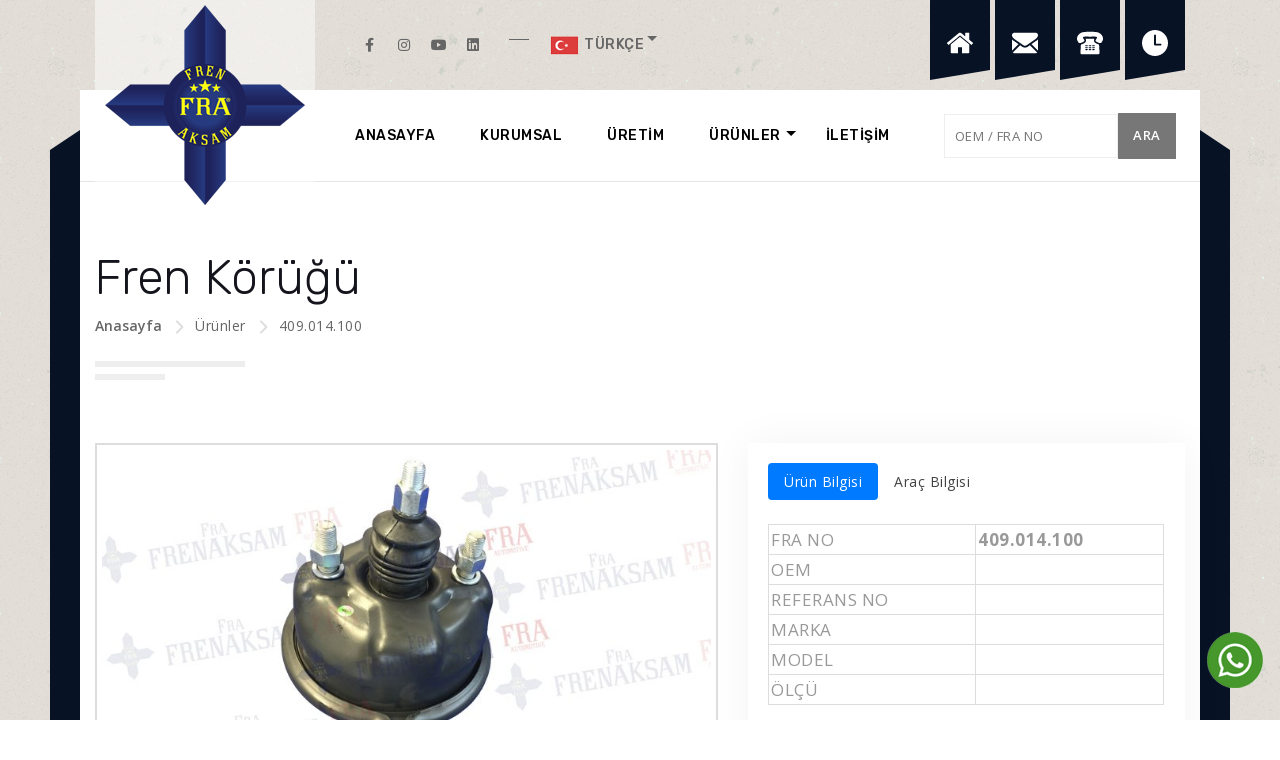

--- FILE ---
content_type: text/html; charset=UTF-8
request_url: https://frenaksam.com/409014100
body_size: 3647
content:
 
<!DOCTYPE html>
<!--[if lt IE 7 ]><html class="ie ie6" lang="tr"> <![endif]-->
<!--[if IE 7 ]><html class="ie ie7" lang="tr"> <![endif]-->
<!--[if IE 8 ]><html class="ie ie8" lang="tr"> <![endif]-->
<!--[if (gte IE 9)|!(IE)]><!--><html lang="tr"> <!--<![endif]-->
<head>
<meta http-equiv="Content-Type" content="text/html; charset=utf-8" />

<meta name="author" content="Marketify">
<meta name="viewport" content="width=device-width, initial-scale=1, maximum-scale=1">
<title>Fren Aksam</title>

<link rel="stylesheet" type="text/css" href="css/skeleton.css" />
<link rel="stylesheet" type="text/css" href="css/plugins.css" />
<link rel="stylesheet" type="text/css" href="css/base.css" />
<link rel="stylesheet" type="text/css" href="css/bootstrap.min.css" />
<link rel="stylesheet" type="text/css" href="css/font-awesome.min.css">
<link rel="stylesheet" type="text/css" href="css/owl.carousel.min.css">
<link rel="stylesheet" type="text/css" href="css/magnify.css">
<link rel="stylesheet" type="text/css" href="css/style.css" />




<link href="https://fonts.googleapis.com/css?family=Montserrat:300,300i,400,400i,500,500i,600,600i,700,700i,800,800i,900,900i" rel="stylesheet">
<link href="https://fonts.googleapis.com/css?family=Open+Sans:300,300i,400,400i,600,600i,700,700i,800,800i" rel="stylesheet">
<link href="https://fonts.googleapis.com/css?family=Rubik:300,300i,400,400i,500,500i,700,700i,900" rel="stylesheet">
<!--[if lt IE 9]> <script type="text/javascript" src="js/modernizr.custom.js"></script> <![endif]-->

</head>
<body>

<div class="glax_tm_wrapper_all">


    <div class="whatsApp">
        <a href="https://wa.me/+905336035967/"> <img src="img/whatsapp.png"> </a>
    </div>










<div class="lang_box">
    <ul>
        <li><a href="#"><img src="img/tr.png">Türkçe</a></li>
        <li><a href="#"><img src="img/en.png">English</a></li>
    </ul>
</div>


<div class="glax_tm_border_wrap">
    <div class="border top"></div>
    <div class="border left"></div>
    <div class="border right"></div>
</div>


<div class="glax_tm_holder_wrap">
    <div class="holder left"></div>
    <div class="holder right"></div>
</div>


<div class="glax_tm_topbar_wrap">
    <div class="container">
        <div class="inner_wrap">
            <div class="left_part_wrap">
                <div class="share_wrap">
                    <ul>
                        <li><a href="#"><i class="fab fa-facebook-f"></i></a></li>
                        <li><a href="#"><i class="fab fa-instagram"></i></a></li>
                        <li><a href="#"><i class="fab fa-youtube"></i></a></li>
                        <li><a href="#"><i class="fab fa-linkedin"></i></a></li>
                    </ul>
                </div>
                <div class="language">
                    <a class="selected" href="#"><img src="img/tr.png"> Türkçe</a>
                </div>



                




            </div>
            <div class="right_part_wrap">
                <ul>
                    <li data-style="home">
                        <a href="index.php"><img class="svg" src="img/svg/home.svg" alt="" /></a>
                    </li>
                    <li data-style="message">
                        <a href="#"><img class="svg" src="img/svg/message2.svg" alt="" /></a>
                    </li>
                    <li data-style="phone">
                        <a href="#"><img class="svg" src="img/svg/old_phone.svg" alt="" /></a>
                    </li>
                    <li data-style="clock">
                        <a href="#"><img class="svg" src="img/svg/clock.svg" alt="" /></a>
                    </li>
                </ul>
            </div>
        </div>
    </div>
</div>

<div class="wrapper_all_inner_wrap">

    <div class="glax_tm_header_wrap" data-style="light" data-position="absolute">
        <div class="container">
            <div class="header_inner_wrap">
                <div class="menu_wrap">
                    <ul>
                        <li><a href="index.php">ANASAYFA</a></li>
                        <li><a href="kurumsal.html">KURUMSAL</a></li>
                        <li><a href="uretim.html">ÜRETİM</a></li>
                        
                        <li class="shape">
                            <a href="#">ÜRÜNLER</a>
                            <div class="submenu_wrap">
                                <ul>

                                                                        <li><a href="kaliper-tamir-takimlari">Kaliper Tamir Takımları</a></li>
                                                                        <li><a href="kaliper-ekipmanlari">Kaliper Ekipmanları</a></li>
                                                                        <li><a href="merkez-tamir-takimlari">Merkez Tamir Takımları</a></li>
                                                                        <li><a href="fren-ana-merkezleri">Fren Ana Merkezleri</a></li>
                                                                        <li><a href="tekerlek-merkezleri">Tekerlek Merkezleri</a></li>
                                                                        <li><a href="debriyaj-merkezleri">Debriyaj Merkezleri</a></li>
                                                                        <li><a href="havali-fren-ekipmanlari">Havalı Fren Ekipmanları</a></li>
                                                                        <li><a href="retarder-tamir-takimi">Retarder Ekipmanları</a></li>
                                                                        <li><a href="fren-sistemleri">Fren Sistemleri</a></li>
                                                                    </ul>
                            </div>
                        </li>

                        <li><a href="iletisim.html">İLETİŞİM</a></li>


                    </ul>

                </div>


                <div class="search">
                    <form action="arama.html" method="GET">
                        <input type="text" name="kelime" placeholder="OEM / FRA NO">
                        <input style="margin-left: -4px;height: 46px;border-radius: inherit;" type="submit"  value="ARA" class="btn btn-primary">
                    </form>
                </div>

                <div class="logo_wrap">
                    
                    <span class="left"></span>
                    <span class="right"></span>
                    <span class="extra_first"></span>
                    <span class="extra_second"></span>
                    <a class="full_link" href="index.php"></a>
                </div>

                <div class="pc-logo">
                    <img src="img/desktop-logo.png" alt="" />
                </div>

            </div>
        </div>
    </div>


    <div class="glax_tm_mobile_bar_wrap">
        <div class="mobile_topbar_wrap">
            <div class="container">
                <div class="inner_wrap">
                    <div class="short_info_wrap">
                        <ul>
                            <li><a href="#"><img src="img/tr.png">TR</a></li>
                            <li><a href="#"><img src="img/en.png">EN</a></li>
                        </ul>
                    </div>
                    <div class="mobile_socials_wrap">
                        <div class="search">
                            <form action="arama.html" method="GET">
                                <input type="text" name="kelime" placeholder="OEM / FRA NO">
                                <input style="margin-left:20px" type="submit"  value="ARA" class="btn btn-primary">
                            </form>
                        </div>
                    </div>
                </div>
            </div>
        </div>



        <div class="mobile_header_wrap">
            <div class="container">
                <div class="inner_wrap">
                    <div class="logo_wrap">
                        <a href="index.php"><img src="img/mobile-logo.png" alt="" /></a>
                    </div>
                    <div class="trigger_wrap">
                        <div class="hamburger hamburger--collapse-r">
                            <div class="hamburger-box">
                                <div class="hamburger-inner"></div>
                            </div>
                        </div>
                    </div>
                </div>
            </div>
        </div>

        <div class="menu_list_wrap">
            <ul class="nav">
                <li><a href="index.php">ANASAYFA</a></li>
                <li><a href="kurumsal.html">KURUMSAL</a></li>
                <li><a href="uretim.html">ÜRETİM</a></li>
                <li>
                    <a href="#">ÜRÜNLER</a>
                    <ul class="sub_menu">
                                                <li><a href="kaliper-tamir-takimlari">Kaliper Tamir Takımları</a></li>
                                                <li><a href="kaliper-ekipmanlari">Kaliper Ekipmanları</a></li>
                                                <li><a href="merkez-tamir-takimlari">Merkez Tamir Takımları</a></li>
                                                <li><a href="fren-ana-merkezleri">Fren Ana Merkezleri</a></li>
                                                <li><a href="tekerlek-merkezleri">Tekerlek Merkezleri</a></li>
                                                <li><a href="debriyaj-merkezleri">Debriyaj Merkezleri</a></li>
                                                <li><a href="havali-fren-ekipmanlari">Havalı Fren Ekipmanları</a></li>
                                                <li><a href="retarder-tamir-takimi">Retarder Ekipmanları</a></li>
                                                <li><a href="fren-sistemleri">Fren Sistemleri</a></li>
                                            </ul>
                </li>
                <li><a href="iletisim.html">İLETİŞİM</a></li>
            </ul>
        </div>


    </div>


    <div class="glax_tm_widget_wrap">
        <div class="widget_inner_wrap">
            <div class="widget_icons_wrap">
                <ul>
                    <li class="home" data-style="home">
                        <a href="#"><img class="svg" src="img/svg/home.svg" alt="" /></a>
                    </li>
                    <li class="message" data-style="message">
                        <a href="#"><img class="svg" src="img/svg/message2.svg" alt="" /></a>
                    </li>
                    <li class="phone" data-style="phone">
                        <a href="#"><img class="svg" src="img/svg/old_phone.svg" alt="" /></a>
                    </li>
                    <li class="clock" data-style="clock">
                        <a href="#"><img class="svg" src="img/svg/clock.svg" alt="" /></a>
                    </li>
                </ul>
            </div>
        </div>
    </div>
    <div class="glax_tm_widget_window_overlay"></div>


   

    <div class="frenaksamContent">
        

<div class="glax_tm_section">
    <div class="glax_tm_main_title_holder">
        <div class="container">
            <div class="title_holder">
                <h3 class="brad">Fren Körüğü </h3>
            </div>

            <div class="builify_tm_breadcrumbs">
                <ul>
                    <li><a href="index.php">Anasayfa</a></li>
                    <li class="shape"><span></span></li>
                    <li><span>Ürünler</span></li>
                    <li class="shape"><span></span></li>
                    <li><span>409.014.100</span></li>
                </ul>
            </div>

        </div>
    </div>
</div>






<div class="glax_tm_section">
    <div class="container">
        <div class="glax_tm_main_contact_wrap">
            <div class="glax_tm_contact_wrap">
                <div class="row">
                    
                   
                   <div class="col-md-7">
                       <div class="productBox">
                            <div id="img-container">
                                <img class="zoom" src="uploads/pictures/thumb_12012500_15.01.2023_05_25_25.jpg" data-magnify-src="uploads/pictures/thumb2_12012500_15.01.2023_05_25_25.jpg">
                            </div> 
                       </div>
                   </div>


                   <div class="col-md-5">
                       <div class="product-ozellik">

                          
                        <ul class="nav nav-pills mb-3" id="pills-tab" role="tablist">
                              <li class="nav-item">
                                <a class="nav-link active" id="pills-home-tab" data-toggle="pill" href="#pills-home" role="tab" aria-controls="pills-home" aria-selected="true">Ürün Bilgisi</a>
                              </li>
                              <li class="nav-item">
                                <a class="nav-link" id="pills-profile-tab" data-toggle="pill" href="#pills-profile" role="tab" aria-controls="pills-profile" aria-selected="false">Araç Bilgisi</a>
                              </li>
                              
                            </ul>
                            <div class="tab-content" id="pills-tabContent">
                            <div class="tab-pane fade show active" id="pills-home" role="tabpanel" aria-labelledby="pills-home-tab"> 


                                <table class="takim">
                                <tbody>
                                    <tr>
                                        <td class="first_child">FRA NO</td>
                                        <td>
                                            <strong>409.014.100</strong>
                                        </td>
                                    </tr>

                                    <tr>
                                        <td class="first_child">OEM</td>
                                        <td></td>
                                    </tr>

                                    <tr>
                                        <td class="first_child">REFERANS NO</td>
                                        <td></td>
                                    </tr>

                                    <tr>
                                        <td class="first_child">MARKA</td>
                                        <td></td>
                                    </tr>

                                    <tr>
                                        <td class="first_child">MODEL</td>
                                        <td></td>
                                    </tr>

                                    <tr>
                                        <td class="first_child">ÖLÇÜ</td>
                                        <td></td>
                                    </tr>
                                </tbody>
                            </table>


                              </div>
                              <div class="tab-pane fade" id="pills-profile" role="tabpanel" aria-labelledby="pills-profile-tab">
                                   <table class="table">
                              <thead>
                                <tr>
                                  <th scope="col">Araç Markası</th>
                                  <th scope="col">Model</th>
                                  <th scope="col">OEM</th>
                                </tr>
                              </thead>
                              <tbody>
                                                              </tbody>
                            </table>
                              </div>
                            </div>
                       </div>
                   </div>





                </div>
            </div>
        </div>
    </div>
</div>    </div>





<footer class="glax_tm_footer_wrap">
<div class="glax_tm_universal_parallax_wrap">
<div class="main_bg">
<div class="overlay_image footer jarallax" data-speed="0" style="background-attachment: scroll; background-size: cover;"></div>
<div class="overlay_video"></div>
<div class="overlay_color footer"></div>

</div>
<div class="main_content footer">
<div class="glax_tm_subscribe_wrap">
<div class="container">
<div class="inner_wrap">
<div class="left_wrap">


</div>






</div>
</div>
</div>
<div class="glax_tm_footer_wrap">
<div class="container">
<div class="glax_tm_list_wrap footer" data-column="3" data-space="40">
<ul class="glax_list">

<li>
<div class="inner">
<div class="footer_section_title">
<h3>Adres Bilgileri</h3>
</div>
<div class="inner_list">
<ul>
<li>
<div class="wrap">
<span class="left">İkitelli Osb. Mahallesi Dolapdere Sanayi Sitesi 19. Ada No: 12 Başakşehir / İSTANBUL</span>
</div>
</li>
<li>
<div class="wrap">
<span class="left">TEL : (0212) 238 3945</span>
</div>
</li>
<li>
<div class="wrap">
<span class="left">FAX : (0212) 238 3945</span>
</div>
</li>
</ul>
</div>
</div>
</li>
<li>
<div class="inner">
<div class="footer_section_title">
<h3>Linkler</h3>
</div>
<div class="helpful_links">
<div class="inner_list">
<ul>
<li><a href="#">Anasayfa</a></li>
<li><a href="#">Kurumsal</a></li>
<li><a href="#">Üretim</a></li>
<li><a href="#">İletişim</a></li>
</ul>
</div>
</div>
</div>


</li>





</ul>
</div>
</div>

</div>
</div>
</div>
<div class="bottom_wrap">
<div class="container">

<div class="copyright">
<p>&copy; 2022 Fren Aksam Tüm hakları saklıdır. </p>
<a class="glax_tm_totop" href="#">
<span class="shape"></span>
<span class="name"></span>
</a>
</div>
</div>
</div>
</footer>

</div>
</div>


<script src="js/jquery.js"></script>
<script src="js/bootstrap.min.js"></script>
<script src="js/plugins.js"></script>
<!--[if lt IE 10]> <script type="text/javascript" src="js/ie8.js"></script> <![endif]-->
<script src="js/init.js"></script>
<script src="js/jquery.magnify.js"></script>
<script src="js/jquery.magnify-mobile.js"></script>
<script src="js/owl.carousel.min.js"></script>





</script>





<script type="text/javascript">
    
    $(document).ready(function () {             
        $('.owl-carousel').owlCarousel({
            loop:true,
            margin:10,
            dots:false,
            nav:true,
            navText:["<div class='nav-btn prev-slide'></div>","<div class='nav-btn next-slide'></div>"],
            responsive:{
                0:{
                    items:1
                },
                600:{
                    items:1
                },
                1000:{
                    items:1
                }
            }
        });

    });


</script>




<SCRIPT LANGUAGE="Javascript">
var isNS = (navigator.appName == "Netscape") ? 1 : 0;
var EnableRightClick = 0;
if(isNS)
document.captureEvents(Event.MOUSEDOWN||Event.MOUSEUP);
function mischandler(){
if(EnableRightClick==1){ return true; }
else {return false; }
}
function mousehandler(e){
if(EnableRightClick==1){ return true; }
var myevent = (isNS) ? e : event;
var eventbutton = (isNS) ? myevent.which : myevent.button;
if((eventbutton==2)||(eventbutton==3)) return false;
}
function keyhandler(e) {
var myevent = (isNS) ? e : window.event;
if (myevent.keyCode==96)
EnableRightClick = 1;
return;
}
document.oncontextmenu = mischandler;
document.onkeypress = keyhandler;
document.onmousedown = mousehandler;
document.onmouseup = mousehandler;
</script>


<script>
$(document).ready(function() {
  $('.zoom').magnify();
});
</script>



</body>
</html>


--- FILE ---
content_type: text/css
request_url: https://frenaksam.com/css/skeleton.css
body_size: 239
content:
.clearfix{*zoom:1;clear:both}.clearfix:before,.clearfix:after{display:table;line-height:0;content:""}.clearfix:after{clear:both}.container{max-width:1250px;width:100%;margin-left:auto;margin-right:auto;height:auto;padding:0 40px;position:relative;clear:both;-webkit-box-sizing:border-box;-moz-box-sizing:border-box;box-sizing:border-box}.container.full{max-width:100%}.row{height:auto}[class*=fl-col],.fl-sidebar{float:left;margin-right:4%}[class*=fl-col].float-right{float:right}[class*=fl-col].last,.fl-sidebar.last,[class*=fl-col].no-space,.fl-col-12{margin-right:0}.fl-col-12{width:100%}.fl-col-9{width:74%}.fl-col-8{width:65.3333%}.fl-col-6{width:48%}.fl-col-4{width:30.6666%}.fl-col-3{width:22%}.fl-sidebar{width:30.6666%}.fl-col-9.no-space{width:78%}.fl-col-8.no-space{width:69.3333%}.fl-col-6.no-space{width:52%}.fl-col-4.no-space{width:34.6666%}.fl-col-3.no-space{width:26%}@media(max-width:1040px){.fl-sidebar{width:100%;clear:both;margin-right:0;padding:50px 0}.fl-col-8.fix{width:100%}.container{padding:0 20px}}@media(max-width:768px){.fl-col-12{width:100%}.fl-col-9{width:100%}.fl-col-8{width:100%}.fl-col-6{width:100%}.fl-col-4{width:100%}.fl-col-3{width:100%}}@media(max-width:480px){.container{padding:0 10px}}

--- FILE ---
content_type: text/css
request_url: https://frenaksam.com/css/base.css
body_size: 1033
content:
html,body,div,span,applet,object,iframe,h1,h2,h3,h4,h5,h6,p,blockquote,pre,a,abbr,acronym,address,big,cite,code,del,dfn,em,font,ins,kbd,q,s,samp,small,strike,strong,sub,sup,tt,var,b,u,i,center,dl,dt,dd,ol,ul,li,fieldset,form,label,legend,table,caption,tbody,tfoot,thead,tr,th,td{background:0 0;border:0;margin:0;padding:0;vertical-align:baseline;outline:none}article,aside,details,figcaption,figure,footer,header,hgroup,nav,section{display:block}blockquote{quotes:none}blockquote:before,blockquote:after{content:'';content:none}img{vertical-align:middle;max-width:100%}iframe{max-width:100%}del{text-decoration:line-through}a,i{-webkit-transition:all .3s ease;-moz-transition:all .3s ease;-ms-transition:all .3s ease;-o-transition:all .3s ease;transition:all .3s ease;border:none}a:hover{text-decoration:none}h1{font-size:45px}h2{font-size:36px}h3{font-size:30px}h4{font-size:24px}h5{font-size:20px}h6{font-size:16px}h1,h2,h3,h4,h5,h6{font-family:rubik;font-weight:400;letter-spacing:0}table{width:100%;max-width:100%;text-align:left;border-collapse:collapse;border-spacing:0;margin-bottom:15px;color:#999;border-top: 1px solid #eee;border-bottom: 1px solid #eee;}table tr{/* border:1px solid #eee; */}table th{vertical-align:top;color:#333;background:0 0;font-size:16px;font-weight:400;padding:15px 10px;border:1px solid #eee}table td{vertical-align:top;padding: 2px;/* border:1px solid #eee; */}code,pre{padding:10px;padding-bottom:0;border-left:3px solid #6fbf71;border-bottom:1px solid transparent;background:#f7f7f7;overflow-x:scroll}pre{display:block;word-break:break-all;word-wrap:break-word}pre code{white-space:pre-wrap}.space10{width:100%;float:left;clear:both;margin-bottom:10px}.space20{width:100%;float:left;clear:both;margin-bottom:20px}.space30{width:100%;float:left;clear:both;margin-bottom:30px}.space40{width:100%;float:left;clear:both;margin-bottom:40px}.space50{width:100%;float:left;clear:both;margin-bottom:50px}.space60{width:100%;float:left;clear:both;margin-bottom:60px}.space70{width:100%;float:left;clear:both;margin-bottom:70px}.space80{width:100%;float:left;clear:both;margin-bottom:80px}.space90{width:100%;float:left;clear:both;margin-bottom:90px}.space100{width:100%;float:left;clear:both;margin-bottom:100px}.space200{width:100%;float:left;clear:both;margin-bottom:200px}.space300{width:100%;float:left;clear:both;margin-bottom:300px}.space400{width:100%;float:left;clear:both;margin-bottom:400px}.space500{width:100%;float:left;clear:both;margin-bottom:500px}.space1000{width:100%;float:left;clear:both;margin-bottom:1000px}textarea{border-radius:0;font-size:13px;color:#333;resize:vertical;-webkit-box-sizing:border-box;-moz-box-sizing:border-box;-ms-box-sizing:border-box;box-sizing:border-box;line-height:1.4;padding:10px!important;width:100%;border:1px solid #eee;-webkit-transition:all .3s ease;-moz-transition:all .3s ease;-ms-transition:all .3s ease;-o-transition:all .3s ease;transition:all .3s ease}input[type=text],input[type=password],input[type=datetime],input[type=datetime-local],input[type=date],input[type=month],input[type=time],input[type=week],input[type=number],input[type=email],input[type=url],input[type=search],input[type=tel],input[type=color],.uneditable-input{border-radius:0;font-size:13px;color:#333;letter-spacing:.5px;-webkit-box-sizing:border-box;-moz-box-sizing:border-box;-ms-box-sizing:border-box;box-sizing:border-box;line-height:1.6;padding:10px!important;height:44px;vertical-align:middle;border:1px solid #eee;-webkit-transition:all .3s ease;-moz-transition:all .3s ease;-ms-transition:all .3s ease;-o-transition:all .3s ease;transition:all .3s ease}textarea:focus,input[type=text]:focus,input[type=password]:focus,input[type=datetime]:focus,input[type=datetime-local]:focus,input[type=date]:focus,input[type=month]:focus,input[type=time]:focus,input[type=week]:focus,input[type=number]:focus,input[type=email]:focus,input[type=url]:focus,input[type=search]:focus,input[type=tel]:focus,input[type=color]:focus,.uneditable-input:focus{border-color:#ccc;background:#eee}input[type=submit]{padding:13px 15px;height:40px;line-height:1;text-transform:uppercase;font-size:13px;font-weight:600;text-decoration:none;letter-spacing:.5px;border:none;cursor:pointer;color:#fff;background:#777;-webkit-transition:all .3s ease;-moz-transition:all .3s ease;-ms-transition:all .3s ease;-o-transition:all .3s ease;transition:all .3s ease}input[type=submit]:hover{background:#444}select{padding:8px;border:2px solid #eee}input[type=button]{cursor:pointer;-webkit-transition:all .3s ease;-moz-transition:all .3s ease;-ms-transition:all .3s ease;-o-transition:all .3s ease;transition:all .3s ease}

--- FILE ---
content_type: text/css
request_url: https://frenaksam.com/css/style.css
body_size: 15140
content:
@charset "utf-8";html{overflow-x:hidden;padding:0;margin:0}body{font-family:open sans;font-size:14px;line-height:1.5;font-weight:400;word-wrap:break-word;letter-spacing:.5px}svg{fill:currentcolor;width:15px;height:15px}img.svg{width:15px;height:15px}.glax_tm_sticky_section{position:-webkit-sticky;position:-moz-sticky;position:-ms-sticky;position:-o-sticky;position:sticky;overflow:visible;top:50px}.glax_tm_sticky_section:after{clear:both;display:table;content:''}.glax_tm_wrapper_all{width:100%;min-height:100vh;height:auto;float:left;clear:both;position:relative;z-index:20;padding:90px 80px 0}.glax_tm_wrapper_all .wrapper_all_inner_wrap{width:100%;height:auto;clear:both;float:left;position:relative;z-index:40}.glax_tm_section{width:100%;height:auto;clear:both;float:left}.glax_tm_wrapper_all,.glax_tm_wrapper_all *{-webkit-box-sizing:border-box;-moz-box-sizing:border-box;box-sizing:border-box;}.glax_tm_border_wrap .border{position:absolute}.glax_tm_border_wrap .border.top{top:0;left:0;right:0;height:90px}.glax_tm_border_wrap .border.left{top:90px;left:0;bottom:0;width:80px}.glax_tm_border_wrap .border.right{top:90px;right:0;bottom:0;width:80px}.glax_tm_border_wrap .border:before{position:absolute;content:"";top:0;bottom:0;left:0;right:0;background-image:url(..//img/patterns/green-dust-and-scratches.png);background-repeat:repeat;z-index:2}.glax_tm_border_wrap .border:after{position:absolute;content:"";top:0;bottom:0;left:0;right:0;background-color:#e2ddd6;z-index:1}.glax_tm_holder_wrap .holder{position:absolute;top:150px;bottom:0;width:30px;background-color:#081225;z-index:25}.glax_tm_holder_wrap .holder.left{left:50px}.glax_tm_holder_wrap .holder.right{right:50px}.glax_tm_holder_wrap .holder.left:before{position:absolute;content:"";width:0;height:0;border-style:solid;border-width:0 0 20px 30px;border-color:transparent transparent #081225 transparent;top:-20px}.glax_tm_holder_wrap .holder.right:before{position:absolute;content:"";width:0;height:0;border-style:solid;border-width:20px 0 0 30px;border-color:transparent transparent transparent #081225;top:-20px}.glax_tm_topbar_wrap{left:80px;right:80px;height:90px;position:absolute;top:0;z-index:30}.glax_tm_topbar_wrap .inner_wrap{width:100%;height:auto;clear:both;float:left;padding-left:260px;position:relative;z-index:5}.glax_tm_topbar_wrap .left_part_wrap{width:auto;height:90px;float:left;display:flex;align-items:center}.glax_tm_topbar_wrap .share_wrap ul{margin:0;list-style-type:none}.glax_tm_topbar_wrap .share_wrap ul li{margin:0;display:inline-block}.glax_tm_topbar_wrap .share_wrap ul li a{text-decoration:none;display:inline-block;width:30px;height:30px;/* border-radius:100%; *//* border:1px solid #666; */text-align:center;line-height:30px;color:#666;-webkit-transition:all .3s ease;-moz-transition:all .3s ease;-ms-transition:all .3s ease;-o-transition:all .3s ease;transition:all .3s ease}.glax_tm_topbar_wrap .share_wrap ul li a:hover{color:#111;border-color:#111}.glax_tm_topbar_wrap .share_wrap ul li a i{-webkit-transition:all 0s ease;-moz-transition:all 0s ease;-ms-transition:all 0s ease;-o-transition:all 0s ease;transition:all 0s ease}.glax_tm_topbar_wrap .language{padding-left:60px;position:relative}.glax_tm_topbar_wrap .language .selected{text-decoration:none;color:#666;font-size:14px;font-family:rubik;text-transform:uppercase;font-weight:500;position:relative;display:inline-block}.glax_tm_topbar_wrap .language .selected:before{position:absolute;content:"";border:5px solid transparent;border-top-color:#666;left:100%;margin-left:3px;top:7px}.glax_tm_topbar_wrap .language .selected:after{position:absolute;content:"";width:20px;height:1px;background-color:#666;right:100%;top:10px;margin-right:20px}.glax_tm_wrapper_all .lang_box{position:absolute;min-width:90px;height:auto;background-color:#111;border-radius:5px;padding:10px 12px;top:60px;margin-top:8px;opacity:0;visibility:hidden;z-index:50;-webkit-transition:all .3s ease;-moz-transition:all .3s ease;-ms-transition:all .3s ease;-o-transition:all .3s ease;transition:all .3s ease}.glax_tm_wrapper_all .lang_box.opened{opacity:1;visibility:visible}.glax_tm_wrapper_all .lang_box ul{margin:0;list-style-type:none}.glax_tm_wrapper_all .lang_box ul li{margin:0 0 5px}.glax_tm_wrapper_all .lang_box ul li:last-child{margin-bottom:0}.glax_tm_wrapper_all .lang_box ul li a{text-decoration:none;color:#e1e1e1}.glax_tm_wrapper_all .lang_box ul li span{color:#767676}.glax_tm_topbar_wrap .right_part_wrap{float:right}.glax_tm_topbar_wrap .right_part_wrap ul{margin:0;list-style-type:none}.glax_tm_topbar_wrap .right_part_wrap ul li{margin:0 5px 0 0;float:left;width:60px;height:90px;text-align:center;position:relative;top:0;-webkit-transition:all .5s ease;-moz-transition:all .5s ease;-ms-transition:all .5s ease;-o-transition:all .5s ease;transition:all .5s ease}.glax_tm_topbar_wrap .right_part_wrap ul li.opened{top:-85px}.glax_tm_topbar_wrap .right_part_wrap ul li:nth-child(1){transition-delay:.02s}.glax_tm_topbar_wrap .right_part_wrap ul li:nth-child(2){transition-delay:.04s}.glax_tm_topbar_wrap .right_part_wrap ul li:nth-child(3){transition-delay:.06s}.glax_tm_topbar_wrap .right_part_wrap ul li:nth-child(4){transition-delay:.08s}.glax_tm_topbar_wrap .right_part_wrap ul li:last-child{margin-right:0}.glax_tm_topbar_wrap .right_part_wrap ul li a{position:absolute;top:0;left:0;right:0;height:70px;text-decoration:none;color: #ffffff;background-color: #081225;-webkit-transition:all .3s ease;-moz-transition:all .3s ease;-ms-transition:all .3s ease;-o-transition:all .3s ease;transition:all .3s ease}.glax_tm_topbar_wrap .right_part_wrap ul li a:before{position:absolute;content:"";width:0;height:0;border-style:solid;border-width:10px 60px 0 0;border-color: #081225 transparent transparent transparent;left:0;top:100%}.glax_tm_topbar_wrap .right_part_wrap ul li:hover a{height:77px;color:#fff}.glax_tm_topbar_wrap .right_part_wrap ul li .svg{width:26px;height:26px;position:relative;top:30px}.glax_tm_hero_header_wrap{width:100%;height:auto;clear:both;float:left;position:relative}.glax_tm_hero_header_wrap .slider_total_wrap{width:100%;height:auto;clear:both;float:left}.glax_tm_hero_header_wrap .image_wrap{width:100%;height:auto;clear:both;float:left;position:relative}.glax_tm_hero_header_wrap .image_wrap .bg_img{position:absolute;top:0;bottom:0;left:0;right:0;background-repeat:no-repeat;background-size:100%;background-position:top center;z-index:1}.glax_tm_hero_header_wrap .swiper_content{position:relative;max-width:550px;height:auto;z-index:2;float:left}.glax_tm_hero_header_wrap .swiper_content .texts_wrap{width:100%;height:auto;clear:both;float:left;margin-bottom:40px}.glax_tm_hero_header_wrap .swiper_content .texts_wrap h3{font-family:rubik;font-size:60px;text-transform:capitalize;line-height:1;color:#fff;letter-spacing:0;font-weight:400;margin-bottom:30px}.glax_tm_hero_header_wrap .swiper_content .texts_wrap p{color:#ccc;line-height:1.7;letter-spacing:0}.glax_tm_hero_header_wrap .swiper-slide .swiper_content{opacity:0;padding:250px 0}.glax_tm_hero_header_wrap .switches{width:100%;height:auto;clear:both;float:left}.glax_tm_hero_header_wrap .swiper_overlay{position:absolute;top:0;bottom:0;left:0;right:0;background-color: rgb(33 43 105);z-index:4;opacity: 0.6;}.my_swiper_pagination{width:auto;margin-left:163px}.my_swiper_pagination .current{color:#fff;font-size:24px;font-weight:400;font-family:rubik}.my_swiper_pagination .total{font-size:14px;color:#fff;font-weight:400;font-family:montserrat}.my_swiper_pagination .divider{font-size:14px;color:#fff;font-weight:400;font-family:montserrat}.prev_next{display:inline-block;transform:rotate(180deg)}.prev_next>div{background-color:#081225;padding:30px;cursor:pointer;display:inline-block;border-radius:2px;position:relative}.prev_next>div:after{width:0;height:0;position:absolute;content:'';border:5px solid transparent;border-left-color:#ccc;top:25px;left:27px}.prev_next .tm_next_button:after{transform:rotate(180deg);left:22px}.glax_tm_swiper_content{position:absolute;top:50%;transform:translateY(-50%);z-index:5;width:100%}.glax_tm_header_wrap{position:absolute;z-index:20;border-bottom:1px solid rgba(255,255,255,.1);top:0;width:100%}.glax_tm_header_wrap .header_inner_wrap{width:100%;height:auto;clear:both;float:left;display:flex;align-items:center;justify-content:space-between;padding-left:260px;position:relative}.glax_tm_header_wrap .header_inner_wrap .menu_wrap>ul{margin:0;list-style-type:none}.glax_tm_header_wrap .header_inner_wrap .menu_wrap>ul>li{margin:0 40px 0 0;float:left;position:relative}.glax_tm_header_wrap .header_inner_wrap .menu_wrap>ul>li:last-child{margin-right:0}.glax_tm_header_wrap .header_inner_wrap .menu_wrap>ul>li>a{text-decoration:none;color:#fff;text-transform:uppercase;font-weight:500;font-family:rubik;padding:35px 5px 35px 0;display:inline-block;position:relative}.glax_tm_header_wrap .header_inner_wrap .menu_wrap>ul>li.shape>a:before{position:absolute;content:"";border:5px solid transparent;border-top-color:#fff;left:100%;top:50%;transform:translateY(-50%)}.glax_tm_header_wrap .purchase_button a{text-decoration:none;text-transform:uppercase;font-weight:500;color:#fff;font-family:rubik;border:1px solid #a3a8ad;border-radius:2px;padding:16px 30px 14px;display:inline-block;-webkit-transition:all .3s ease;-moz-transition:all .3s ease;-ms-transition:all .3s ease;-o-transition:all .3s ease;transition:all .3s ease}.glax_tm_header_wrap .purchase_button a:hover{border-color:#fff}.glax_tm_header_wrap[data-style=light]{border-bottom:1px solid rgba(0,0,0,.1)}.glax_tm_header_wrap[data-style=light] .header_inner_wrap .menu_wrap>ul>li>a{color:#000}.glax_tm_header_wrap[data-style=light] .header_inner_wrap .menu_wrap>ul>li>a:before{border-top-color:#000}.glax_tm_header_wrap[data-style=light] .purchase_button a{color:#000}.glax_tm_header_wrap[data-style=light] .purchase_button a:hover{border-color:#000}.glax_tm_header_wrap[data-position=relative]{position:relative}.glax_tm_header_wrap .logo_wrap{position:absolute;left:0; opacity: 0.5; width:220px;top:-90px;bottom:0;background-color: #ffffff;justify-content:center;display:flex;align-items:center;z-index:2;padding:25px}.glax_tm_header_wrap .logo_wrap:before{position:absolute;content:"";width:0;height:0;border-style:solid;border-width:40px 220px 0 0;border-color: #ffffff transparent transparent transparent;left:0;top:100%}.glax_tm_header_wrap .logo_wrap:after{position:absolute;content:"";width:200px;height:15px;background-color: #ffffff;bottom:-33px;transform:rotate(-10deg)}.glax_tm_header_wrap .logo_wrap .left{position:absolute;z-index:11;width:20px;height:20px;background-color: #ffffff;left:0;bottom:-51px;border-radius:100%}.glax_tm_header_wrap .logo_wrap .right{position:absolute;z-index:11;width:22px;height:20px;background-color: #ffffff;right:0;bottom:-15px;border-radius:100%}.glax_tm_header_wrap .logo_wrap .extra_first{position:absolute;z-index:11;width:22px;height:20px;background-color: #ffffff;right:0;bottom:-12px;border-radius:100%}.glax_tm_header_wrap .logo_wrap .extra_second{position:absolute;z-index:11;width:22px;height:20px;background-color: #ffffff;right:3px;bottom:-16px;border-radius:100%}.glax_tm_header_wrap .logo_wrap .full_link{position:absolute;top:0;bottom:0;left:0;right:0;z-index:40}.glax_tm_header_wrap .submenu_wrap{position:absolute;min-width:220px;height:auto;background-color:#111;top:100%;left:-20px;padding:30px 20px 25px;opacity:0;visibility:hidden;-webkit-transition:all .3s ease;-moz-transition:all .3s ease;-ms-transition:all .3s ease;-o-transition:all .3s ease;transition:all .3s ease}.glax_tm_header_wrap .header_inner_wrap .menu_wrap>ul>li:hover .submenu_wrap{opacity:1;visibility:visible}.glax_tm_header_wrap .submenu_wrap:before{position:absolute;content:"";width:0;height:0;border-style:solid;border-width:20px 220px 0 0;border-color:#111 transparent transparent transparent;left:0;top:100%}.glax_tm_header_wrap .submenu_wrap ul{margin:0;list-style-type:none}.glax_tm_header_wrap .submenu_wrap ul li{margin:0 0 8px}.glax_tm_header_wrap .submenu_wrap ul li:last-child{margin-bottom:0}.glax_tm_header_wrap .submenu_wrap ul li a{text-decoration:none;color:#ccc;text-transform:capitalize;display:block;font-family:rubik;-webkit-transition:all .3s ease;-moz-transition:all .3s ease;-ms-transition:all .3s ease;-o-transition:all .3s ease;transition:all .3s ease}.glax_tm_header_wrap .submenu_wrap ul li a:hover{color:#fff}.glax_tm_mobile_bar_wrap{width:100%;height:auto;clear:both;float:left;display:none}.glax_tm_mobile_bar_wrap .mobile_topbar_wrap{width:100%;height:auto;clear:both;float:left;position:relative;}.glax_tm_mobile_bar_wrap .mobile_topbar_wrap:before{position:absolute;content:"";top:0;bottom:0;left:0;background: #e9e9e9;right:0;background-repeat:repeat;z-index:4}.glax_tm_mobile_bar_wrap .mobile_topbar_wrap:after{position:absolute;content:"";top:0;bottom:0;left:0;right:0;z-index:3;background-color:#081414}.glax_tm_mobile_bar_wrap .mobile_topbar_wrap .inner_wrap{width:100%;height:auto;clear:both;float:left;position:relative;z-index:5;display:flex;align-items:center;justify-content:space-between;padding:20px 0}.glax_tm_mobile_bar_wrap .mobile_topbar_wrap .short_info_wrap ul{margin:0;list-style-type:none}.glax_tm_mobile_bar_wrap .mobile_topbar_wrap .short_info_wrap ul li{margin:0 20px 0 0;float:left}.glax_tm_mobile_bar_wrap .mobile_topbar_wrap .short_info_wrap ul li:last-child{margin-right:0}.glax_tm_mobile_bar_wrap .mobile_topbar_wrap .short_info_wrap ul li a{text-decoration:none;color:#666;display:inline-block;position:relative;top:2px}.glax_tm_mobile_bar_wrap .mobile_topbar_wrap .short_info_wrap ul li a .svg{width:20px;height:20px}.glax_tm_mobile_bar_wrap .mobile_topbar_wrap .mobile_socials_wrap ul{margin:0;list-style-type:none}.glax_tm_mobile_bar_wrap .mobile_topbar_wrap .mobile_socials_wrap ul li{margin:0 10px 0 0;float:left}.glax_tm_mobile_bar_wrap .mobile_topbar_wrap .mobile_socials_wrap ul li:last-child{margin-right:0}.glax_tm_mobile_bar_wrap .mobile_topbar_wrap .mobile_socials_wrap ul li a{text-decoration:none;color:#5d5e5e;width:25px;height:25px;line-height:25px;border-radius:100%;border:1px solid #5d5e5e;display:inline-block;text-align:center}.glax_tm_mobile_bar_wrap .mobile_header_wrap{width:100%;height:auto;clear:both;float:left;background-color: #ffffff;padding:20px 0}.glax_tm_mobile_bar_wrap .mobile_header_wrap .inner_wrap{display:flex;align-items:center;justify-content:space-between}.glax_tm_mobile_bar_wrap .mobile_header_wrap .hamburger_wrap .trigger_wrap{float:right}.glax_tm_mobile_bar_wrap .mobile_header_wrap .trigger_wrap .hamburger{padding:15px;display:inline-block;cursor:pointer;transition-property:opacity,filter;transition-duration:.15s;transition-timing-function:linear;font:inherit;color:inherit;text-transform:none;background-color:transparent;border:0;margin:0;overflow:visible}.glax_tm_mobile_bar_wrap .mobile_header_wrap .trigger_wrap .hamburger-box{width:30px;height:18px;display:inline-block;position:relative}.glax_tm_mobile_bar_wrap .mobile_header_wrap .trigger_wrap .hamburger-inner{display:block;top:50%;margin-top:-2px}.glax_tm_mobile_bar_wrap .mobile_header_wrap .trigger_wrap .hamburger-inner,.hamburger-inner::before,.hamburger-inner::after{width:30px;height:2px;background-color:#333;position:absolute;transition-property:transform;transition-duration:.15s;transition-timing-function:ease;-webkit-border-radius:4px;-moz-border-radius:4px;border-radius:4px}.glax_tm_mobile_bar_wrap .mobile_header_wrap .trigger_wrap .hamburger-inner::before,.glax_tm_mobile_bar_wrap .mobile_header_wrap .trigger_wrap .hamburger-inner::after{content:"";display:block}.glax_tm_mobile_bar_wrap .mobile_header_wrap .trigger_wrap .hamburger-inner::before{top:-8px}.glax_tm_mobile_bar_wrap .mobile_header_wrap .trigger_wrap .hamburger-inner::after{bottom:-10px}.glax_tm_mobile_bar_wrap .mobile_header_wrap .trigger_wrap .hamburger--collapse-r .hamburger-inner{top:auto;bottom:0;transition-duration:.13s;transition-delay:.13s;transition-timing-function:cubic-bezier(.55,.055,.675,.19)}.glax_tm_mobile_bar_wrap .mobile_header_wrap .trigger_wrap .hamburger--collapse-r .hamburger-inner::after{top:-16px;transition:top .2s .2s cubic-bezier(.33333,.66667,.66667,1),opacity .1s linear}.glax_tm_mobile_bar_wrap .mobile_header_wrap .trigger_wrap .hamburger--collapse-r .hamburger-inner::before{transition:top .12s .2s cubic-bezier(.33333,.66667,.66667,1),transform .13s cubic-bezier(.55,.055,.675,.19)}.glax_tm_mobile_bar_wrap .mobile_header_wrap .trigger_wrap .hamburger--collapse-r.is-active .hamburger-inner{transform:translate3d(0,-10px,0) rotate(45deg);transition-delay:.22s;transition-timing-function:cubic-bezier(.215,.61,.355,1)}.glax_tm_mobile_bar_wrap .mobile_header_wrap .trigger_wrap .hamburger--collapse-r.is-active .hamburger-inner::after{top:0;opacity:0;transition:top .2s cubic-bezier(.33333,0,.66667,.33333),opacity .1s .22s linear}.glax_tm_mobile_bar_wrap .mobile_header_wrap .trigger_wrap .hamburger--collapse-r.is-active .hamburger-inner::before{top:0;transform:rotate(90deg);transition:top .1s .16s cubic-bezier(.33333,0,.66667,.33333),transform .13s .25s cubic-bezier(.215,.61,.355,1)}.glax_tm_mobile_bar_wrap .mobile_header_wrap .trigger_wrap .hamburger{padding:0;height:100%;display:table-cell;vertical-align:middle}.glax_tm_mobile_bar_wrap .mobile_header_wrap .trigger_wrap .hamburger-box{display:block}.glax_tm_mobile_bar_wrap .mobile_header_wrap .trigger_wrap .hamburger .hamburger-inner::before,.glax_tm_mobile_bar_wrap .mobile_header_wrap .trigger_wrap .hamburger .hamburger-inner::after,.glax_tm_mobile_bar_wrap .mobile_header_wrap .trigger_wrap .hamburger .hamburger-inner{background-color: #000;width:30px;-webkit-transition:all .3s ease;-moz-transition:all .3s ease;-ms-transition:all .3s ease;-o-transition:all .3s ease;transition:all .3s ease}.glax_tm_mobile_bar_wrap .menu_list_wrap{width:100%;height:auto;clear:both;float:left;background-color:#14141c;display:none;padding:43px 20px 42px}.glax_tm_mobile_bar_wrap .menu_list_wrap>ul{margin:0;list-style-type:none}.glax_tm_mobile_bar_wrap .menu_list_wrap>ul>li{margin:0 0 10px}.glax_tm_mobile_bar_wrap .menu_list_wrap>ul>li:last-child{margin-bottom:0}.glax_tm_mobile_bar_wrap .menu_list_wrap>ul>li>a{text-decoration:none;color:#ccc;font-size:18px;line-height:27px;text-transform:uppercase;display:block;position:relative;font-family:montserrat}.glax_tm_mobile_bar_wrap .menu_list_wrap>ul>li .sub_menu{display:none;margin:0;list-style-type:none;padding:19px 20px 9px}.glax_tm_mobile_bar_wrap .menu_list_wrap>ul>li .sub_menu li{margin:0 0 10px}.glax_tm_mobile_bar_wrap .menu_list_wrap>ul>li .sub_menu li:last-child{margin-bottom:0}.glax_tm_mobile_bar_wrap .menu_list_wrap>ul>li .sub_menu li a{text-decoration:none;color:#ccc;font-size:18px;line-height:27px;text-transform:capitalize;display:block;position:relative;font-family:montserrat}.glax_tm_dropdown_wrap{width:100%;height:auto;clear:both;float:left;background-color:#14141c}.glax_tm_dropdown_wrap .drop_list{display:none}.glax_tm_dropdown_wrap{width:100%;height:auto;clear:both;float:left;background-color:#14141c}.glax_tm_dropdown_wrap .adress_wrap{width:100%;height:auto;clear:both;float:left;display:flex;align-items:center;flex-direction:row;padding:40px 0}.glax_tm_dropdown_wrap .adress_wrap .office_image{max-width:320px;margin-right:30px}.glax_tm_dropdown_wrap .definitions_wrap{width:auto}.glax_tm_dropdown_wrap .definitions_wrap h3{margin:0;padding:0;font-size:20px;letter-spacing:0;color:#eee;font-weight:300;margin-bottom:17px}.glax_tm_dropdown_wrap .definitions_wrap p{color:#999;margin-bottom:10px}.glax_tm_dropdown_wrap .definitions_wrap p a{text-decoration:none;color:#ff8f03;padding-left:3px}.glax_tm_dropdown_wrap .definitions_wrap p:last-child{margin-bottom:0}.glax_tm_dropdown_wrap .short_contact{width:100%;height:auto;clear:both;float:left;padding:35px 0 40px}.glax_tm_dropdown_wrap .short_contact .title{margin:0;padding:0;font-size:20px;letter-spacing:0;color:#eee;line-height:1.3;margin-bottom:18px;font-weight:300}.glax_tm_dropdown_wrap .short_contact .subtitle{margin:0;padding:0;margin-bottom:24px;color:#999}.glax_tm_dropdown_wrap .inputs_wrap,.glax_tm_dropdown_wrap .input_list_wrap{width:100%;height:auto;clear:both;float:left}.glax_tm_dropdown_wrap .input_list_wrap ul{margin:0 0 0 -20px;list-style-type:none}.glax_tm_dropdown_wrap .input_list_wrap ul li{margin:0 0 20px;float:left;width:33.3333%;padding-left:20px}.glax_tm_dropdown_wrap .input_list_wrap ul li input{width:100%;height:50px;border:1px solid rgba(229,229,229,.04);background-color:rgba(255,255,255,.02);padding:0 20px!important;margin-bottom:10px;color:#999}.glax_tm_dropdown_wrap .input_list_wrap ul li input:focus{outline:none}.glax_tm_dropdown_wrap textarea{width:100%;min-height:150px;border:1px solid rgba(229,229,229,.04);background-color:rgba(255,255,255,.02);padding:10px 20px!important;margin-bottom:20px;color:#999;font-family:rubik}.glax_tm_dropdown_wrap textarea:focus{outline:none}.glax_tm_dropdown_wrap .button{width:100%;height:auto;float:left;clear:both}.glax_tm_dropdown_wrap .button a{height:50px;padding:0 26px;background-color:#ff8f03;text-transform:uppercase;font-size:14px;letter-spacing:.5px;color:#14141c;font-weight:600;line-height:50px;border:none;border-radius:2px;text-decoration:none;display:inline-block;font-family:rubik}.glax_tm_dropdown_wrap .call_wrap{width:100%;height:auto;clear:both;float:left;text-align:center;padding:40px 0 35px}.glax_tm_dropdown_wrap .call_wrap .image{display:inline-block}.glax_tm_dropdown_wrap .call_wrap .image img{border-radius:100%;max-width:120px;background-color:#fff;margin-bottom:26px}.glax_tm_dropdown_wrap .call_wrap h3{margin:0;padding:0;color:#ff8f03;font-size:20px;letter-spacing:.5px;font-weight:300;margin-bottom:10px}.glax_tm_dropdown_wrap .call_wrap p{margin:0;padding:0;font-size:18px;letter-spacing:.5px;font-weight:300;color:#eee;font-family:rubik}.glax_tm_dropdown_wrap .working_hours_wrap_short{width:100%;height:auto;clear:both;float:left;padding:40px 0}.glax_tm_dropdown_wrap .working_hours_wrap_short h3{font-family:rubik;font-size:20px;color:#eee;line-height:1;font-weight:300;letter-spacing:0;margin-bottom:20px}.glax_tm_dropdown_wrap .working_hours_wrap_short .subtitle{font-size:14px;color:#999;line-height:1.7;margin-bottom:20px}.glax_tm_dropdown_wrap .working_hours_wrap_short .hour_list{width:100%;float:left;clear:both}.glax_tm_dropdown_wrap .working_hours_wrap_short .hour_list ul{margin:0;list-style-type:none}.glax_tm_dropdown_wrap .working_hours_wrap_short .hour_list ul li{width:100%;float:left;margin:0;border-bottom:1px dashed #2b2b31;margin-bottom:4px;padding-bottom:5px}.glax_tm_dropdown_wrap .working_hours_wrap_short .hour_list ul li:last-child{border:none;margin-bottom:0;padding-bottom:0}.glax_tm_dropdown_wrap .working_hours_wrap_short .hour_list ul li .left{color:#ccc;float:left}.glax_tm_dropdown_wrap .working_hours_wrap_short .hour_list ul li .right{color:#ff8f03;float:right}.glax_tm_widget_wrap{width:400px;top:0;bottom:0;right:-400px;position:fixed;background-color:#000;z-index:100;-webkit-transition:all .3s ease;-moz-transition:all .3s ease;-ms-transition:all .3s ease;-o-transition:all .3s ease;transition:all .3s ease;transition-delay:.5s}.glax_tm_widget_wrap.opened{right:0}.glax_tm_widget_wrap .widget_inner_wrap{width:100%;height:auto;clear:both;float:left;padding:130px 40px 0}.glax_tm_widget_wrap .widget_icons_wrap{position:absolute;top:0}.glax_tm_widget_wrap .widget_icons_wrap ul{margin:0;list-style-type:none}.glax_tm_widget_wrap .widget_icons_wrap ul li{margin:0 5px 0 0;float:left;width:60px;height:90px;text-align:center;position:relative}.glax_tm_widget_wrap .widget_icons_wrap ul li.opened a{height:80px;color:#fff}.glax_tm_widget_wrap .widget_icons_wrap ul li:last-child{margin-right:0}.glax_tm_widget_wrap .widget_icons_wrap ul li a{position:absolute;top:0;left:0;right:0;height:70px;text-decoration:none;color:#edc0c6;background-color:#ad3110;-webkit-transition:all .3s ease;-moz-transition:all .3s ease;-ms-transition:all .3s ease;-o-transition:all .3s ease;transition:all .3s ease}.glax_tm_widget_wrap .widget_icons_wrap ul li a:before{position:absolute;content:"";width:0;height:0;border-style:solid;border-width:10px 60px 0 0;border-color:#ad3110 transparent transparent transparent;left:0;top:100%}.glax_tm_widget_wrap .widget_icons_wrap ul li .svg{width:26px;height:26px;position:relative;top:30px}.glax_tm_widget_wrap .widget_dropdown_wrap{width:100%;height:auto;clear:both;float:left}.glax_tm_widget_wrap .widget_dropdown_wrap .drop_list{display:none}.glax_tm_widget_wrap .widget_dropdown_wrap{width:100%;height:auto;clear:both;float:left;-webkit-box-sizing:border-box;-moz-box-sizing:border-box;box-sizing:border-box}.glax_tm_widget_wrap .widget_dropdown_wrap .adress_wrap{width:100%;height:auto;clear:both;float:left}.glax_tm_widget_wrap .widget_dropdown_wrap .adress_wrap .office_image{margin-bottom:27px}.glax_tm_widget_wrap .widget_dropdown_wrap .definitions_wrap{width:auto}.glax_tm_widget_wrap .widget_dropdown_wrap .definitions_wrap h3{margin:0;padding:0;font-size:20px;letter-spacing:0;color:#eee;font-weight:300;margin-bottom:17px}.glax_tm_widget_wrap .widget_dropdown_wrap .definitions_wrap p{color:#999;margin-bottom:10px}.glax_tm_widget_wrap .widget_dropdown_wrap .definitions_wrap p a{text-decoration:none;color:#ff8f03;padding-left:3px}.glax_tm_widget_wrap .widget_dropdown_wrap .definitions_wrap p:last-child{margin-bottom:0}.glax_tm_widget_wrap .widget_dropdown_wrap .short_contact{width:100%;height:auto;clear:both;float:left;padding:35px 0 40px;-webkit-box-sizing:border-box;-moz-box-sizing:border-box;box-sizing:border-box}.glax_tm_widget_wrap .widget_dropdown_wrap .short_contact .title{margin:0;padding:0;font-size:20px;letter-spacing:0;color:#eee;line-height:1.3;margin-bottom:18px;font-weight:300}.glax_tm_widget_wrap .widget_dropdown_wrap .short_contact .subtitle{margin:0;padding:0;margin-bottom:24px;color:#999}.glax_tm_widget_wrap .widget_dropdown_wrap .inputs_wrap,.glax_tm_widget_wrap .widget_dropdown_wrap .input_list_wrap{width:100%;height:auto;clear:both;float:left}.glax_tm_widget_wrap .widget_dropdown_wrap .input_list_wrap ul{margin:0;list-style-type:none}.glax_tm_widget_wrap .widget_dropdown_wrap .input_list_wrap ul li{margin:0 0 3px;float:left;width:100%;-webkit-box-sizing:border-box;-moz-box-sizing:border-box;box-sizing:border-box}.glax_tm_widget_wrap .widget_dropdown_wrap .input_list_wrap ul li input{width:100%;height:50px;border:1px solid rgba(229,229,229,.04);background-color:rgba(255,255,255,.02);padding:0 20px!important;margin-bottom:10px;color:#999}.glax_tm_widget_wrap .widget_dropdown_wrap .input_list_wrap ul li input:focus{outline:none}.glax_tm_widget_wrap .widget_dropdown_wrap textarea{width:100%;min-height:150px;border:1px solid rgba(229,229,229,.04);background-color:rgba(255,255,255,.02);padding:10px 20px!important;margin-bottom:20px;color:#999;font-family:rubik}.glax_tm_widget_wrap .widget_dropdown_wrap textarea:focus{outline:none}.glax_tm_widget_wrap .widget_dropdown_wrap .button{width:100%;height:auto;float:left;clear:both}.glax_tm_widget_wrap .widget_dropdown_wrap .button a{height:50px;padding:0 26px;background-color:#ad3110;text-transform:uppercase;font-size:14px;letter-spacing:.5px;color:#fff;font-weight:600;line-height:50px;border:none;border-radius:2px;text-decoration:none;display:inline-block;font-family:rubik}.glax_tm_widget_wrap .widget_dropdown_wrap .call_wrap{width:100%;height:auto;clear:both;float:left;text-align:center;padding:40px 0 35px;-webkit-box-sizing:border-box;-moz-box-sizing:border-box;box-sizing:border-box}.glax_tm_widget_wrap .widget_dropdown_wrap .call_wrap .image{display:inline-block}.glax_tm_widget_wrap .widget_dropdown_wrap .call_wrap .image img{border-radius:100%;max-width:120px;background-color:#fff;margin-bottom:26px}.glax_tm_widget_wrap .widget_dropdown_wrap .call_wrap h3{margin:0;padding:0;color:#ff8f03;font-size:20px;letter-spacing:.5px;font-weight:300;margin-bottom:10px}.glax_tm_widget_wrap .widget_dropdown_wrap .call_wrap p{margin:0;padding:0;font-size:18px;letter-spacing:.5px;font-weight:300;color:#eee;font-family:rubik}.glax_tm_widget_wrap .widget_dropdown_wrap .working_hours_wrap_short{width:100%;height:auto;clear:both;float:left}.glax_tm_widget_wrap .widget_dropdown_wrap .working_hours_wrap_short h3{font-family:rubik;font-size:20px;color:#eee;line-height:1;font-weight:300;letter-spacing:0;margin-bottom:20px}.glax_tm_widget_wrap .widget_dropdown_wrap .working_hours_wrap_short .subtitle{font-size:14px;color:#999;line-height:1.7;margin-bottom:20px}.glax_tm_widget_wrap .widget_dropdown_wrap .working_hours_wrap_short .hour_list{width:100%;float:left;clear:both}.glax_tm_widget_wrap .widget_dropdown_wrap .working_hours_wrap_short .hour_list ul{margin:0;list-style-type:none}.glax_tm_widget_wrap .widget_dropdown_wrap .working_hours_wrap_short .hour_list ul li{width:100%;float:left;margin:0;border-bottom:1px dashed #2b2b31;margin-bottom:4px;padding-bottom:5px}.glax_tm_widget_wrap .widget_dropdown_wrap .working_hours_wrap_short .hour_list ul li:last-child{border:none;margin-bottom:0;padding-bottom:0}.glax_tm_widget_wrap .widget_dropdown_wrap .working_hours_wrap_short .hour_list ul li .left{color:#ccc;float:left}.glax_tm_widget_wrap .widget_dropdown_wrap .working_hours_wrap_short .hour_list ul li .right{color:#45a2df;float:right}.glax_tm_widget_window_overlay{position:fixed;top:0;left:0;width:0%;bottom:0;z-index:99;background-color:rgba(0,0,0,.9);-webkit-transition:all .2s ease;-moz-transition:all .2s ease;-ms-transition:all .2s ease;-o-transition:all .2s ease;transition:all .2s ease;transition-delay:.5s}.glax_tm_widget_window_overlay.opened{width:100%}.glax_tm_introduce_wrap{width:100%;height:auto;clear:both;float:left;position:relative;background-color:#081225;padding:50px 70px 50px 80px}.glax_tm_introduce_wrap .inner_wrap{width:100%;height:auto;clear:both;float:left;display:flex;align-items:center;justify-content:space-between;position:relative;z-index:2}.glax_tm_introduce_wrap .inner_wrap .main_info_wrap{width:100%;max-width:calc(100% - 240px);height:auto;float:left;padding-right:15%}.glax_tm_introduce_wrap .inner_wrap .main_info_wrap .top_title{color:#fff;font-size:20px;letter-spacing:0;font-weight:300;text-transform:capitalize;font-family:rubik}.glax_tm_introduce_wrap .inner_wrap .main_info_wrap .title{margin:0 0 37px;font-size:36px;letter-spacing:0;font-weight:500;color:#fff;position:relative;line-height:1}.glax_tm_introduce_wrap .inner_wrap .main_info_wrap .title:before{position:absolute;content:"";width:100px;height:2px;background-color:#45a2df;left:0;bottom:-16px}.glax_tm_introduce_wrap .inner_wrap .main_info_wrap .text{line-height:1.7;color:#ccc;margin-bottom:50px}.glax_tm_introduce_wrap .experience_box{width:240px;height:240px;display:flex;justify-content:space-between;flex-direction:column;padding: 14px 50px 14px 18px;}.glax_tm_introduce_wrap .experience_box .top p{margin:0;padding:0;font-size:20px;letter-spacing:0;font-weight:300;margin-bottom:10px;color:#fff;line-height:1.2;font-family:rubik}.glax_tm_introduce_wrap .experience_box .bottom{display:flex;align-items:center;}.glax_tm_introduce_wrap .experience_box .bottom .number span{font-family:rubik;font-size:55px;color:#fff;letter-spacing:-.25px;line-height:1;font-weight:400}.glax_tm_introduce_wrap .experience_box .bottom .definition{font-family:montserrat;font-size:14px;color:#fff;text-transform:uppercase;padding-left:4px;font-weight:500}.glax_tm_introduce_wrap .play_video{position:absolute;width:70px;height:70px;border-radius:100%;background-color:#ad3110;bottom:-20px;left:80px;z-index:3}.glax_tm_introduce_wrap .play_video:before{position:absolute;content:"";border:10px solid transparent;border-left-color:#fff;border-left-width:20px;border-right-width:20px;top:50%;left:50%;transform:translate(-50%,-50%);margin-left:13px}.glax_tm_introduce_wrap .play_video a{position:absolute;top:0;bottom:0;left:0;right:0}.qqq{width:100%;height:auto;clear:both;float:left;position:relative;overflow:hidden;padding-top:40px;padding-bottom:40px}.qqq .shape_top .first{position:absolute;border-bottom:36px solid rgba(255,255,255,.2);border-left:500px solid transparent;top:4px;right:75px}.qqq .shape_top .second{position:absolute;border-bottom:36px solid rgba(255,255,255,.2);border-right:15px solid transparent;top:4px;right:60px}.qqq .shape_bottom .first{position:absolute;border-top:36px solid rgba(8,18,37,.2);border-right:500px solid transparent;bottom:4px;left:75px}.qqq .shape_bottom .second{position:absolute;border-top:36px solid rgba(8,18,37,.2);border-left:15px solid transparent;bottom:4px;left:60px}.glax_tm_section.introduce{position:relative;margin-top:-180px;z-index:11;margin-bottom:0px}.glax_tm_home_service_list{width:100%;height:auto;clear:both;float:left;margin-bottom:88px}.glax_tm_home_service_list ul{margin:0 0 0 -55px;list-style-type:none}.glax_tm_home_service_list ul li{margin:0 0 40px;float:left;width:25%;padding-left:55px}.glax_tm_home_service_list ul li .inner_list{width:100%;height:auto;clear:both;float:left;position:relative;padding:24px 0 9px}.glax_tm_home_service_list ul li .inner_list:before{position:absolute;content:"";width:1px;top:0;bottom:0;right:0;background-color:#e5e5e5;margin-right:-20px}.glax_tm_home_service_list ul li:last-child .inner_list:before{display:none}.glax_tm_home_service_list ul li:last-child .inner_list:after{display:none}.glax_tm_home_service_list ul li .inner_list:after{position:absolute;content:"";width:1px;top:0;height:0;right:0;background-color:#aaa;margin-right:-20px;-webkit-transition:all .4s ease;-moz-transition:all .4s ease;-ms-transition:all .4s ease;-o-transition:all .4s ease;transition:all .4s ease}.glax_tm_home_service_list ul li .inner_list:hover:after{height:100%}.glax_tm_home_service_list ul li .inner_list .icon_wrap{margin-bottom:28px}.glax_tm_home_service_list ul li .inner_list .icon_wrap .svg{width:60px;height:60px;color:#45a2df}.glax_tm_home_service_list ul li .inner_list .title_holder h3{color:#041230;font-size:20px;line-height:1.2;letter-spacing:0;margin-bottom:20px}.glax_tm_home_service_list ul li .inner_list .description p{color:#666;margin-bottom:20px}.glax_tm_button_more_wrap{width:100%;height:auto;clear:both;float:left}.glax_tm_button_more_wrap a{text-decoration:none;font-size:18px;line-height:24px;font-family:rubik;color:#041230;display:inline-block;position:relative}.glax_tm_button_more_wrap a .arrow_wrap .first{position:absolute;right:-8px;top:3px;opacity:0;visibility:hidden;transition-duration:0s;-webkit-transition:all 0s ease;-moz-transition:all 0s ease;-ms-transition:all 0s ease;-o-transition:all 0s ease;transition:all 0s ease}.glax_tm_button_more_wrap a .arrow_wrap .second{position:absolute;right:-27px;top:3px}.glax_tm_home_service_list ul li .inner_list:hover .arrow_wrap .second{display:none}.glax_tm_home_service_list ul li .inner_list:hover .arrow_wrap .first{opacity:1;visibility:visible;right:-27px;transition-duration:.3s}.glax_tm_home_service_list ul li .inner_list .service_link{position:absolute;top:0;bottom:0;left:0;right:0;z-index:11}.glax_tm_button_more_wrap a:hover .arrow_wrap .second{display:none}.glax_tm_button_more_wrap a:hover .arrow_wrap .first{opacity:1;visibility:visible;right:-27px;transition-duration:.3s}.glax_tm_rating_wrap{width:100%;height:auto;clear:both;float:left;position:relative;margin-bottom:120px;background-color:#081225}.glax_tm_rating_wrap .container{position:static}.glax_tm_rating_wrap .inner{width:100%;height:auto;clear:both;float:left;display:flex;flex-direction:row}.glax_tm_rating_wrap .inner .leftbox{width:50%;height:auto;position:relative;padding:144px 20px 150px 0}.glax_tm_rating_wrap .inner .leftbox .title{margin-bottom:25px}.glax_tm_rating_wrap .inner .leftbox .title h3{font-family:rubik;font-size:24px;color:#eee;line-height:1.3;font-weight:400}.glax_tm_rating_wrap .inner .leftbox .text{margin-bottom:35px}.glax_tm_rating_wrap .inner .leftbox .text p{color:#ccc;line-height:1.7}.glax_tm_project_video{float:left;width:auto;position:relative}.glax_tm_project_video .project_video_button{position:absolute;top:0;bottom:0;left:0;right:0;z-index:111}.glax_tm_project_video span{display:inline-block;width:30px;height:30px;border-radius:100%;border:2px solid #777;text-align:center;position:relative}.glax_tm_project_video span .svg{position:relative;top:1px;left:1px;width:8px;height:8px;color:#777}.glax_tm_project_video .project_time{text-decoration:none;font-size:18px;font-family:rubik;color:#45a2df;position:relative;top:2px;border-bottom:1px solid transparent;border-bottom-color:rgba(255,255,255,.3);margin-left:6px;-webkit-transition:all .3s ease;-moz-transition:all .3s ease;-ms-transition:all .3s ease;-o-transition:all .3s ease;transition:all .3s ease}.glax_tm_project_video:hover .project_time{border-bottom-color:transparent}.glax_tm_rating_wrap .inner .ratingbox{width:80px;min-width:80px;background-color:#041230;position:relative}.glax_tm_rating_wrap .inner .ratingbox .rating_wrap{position:relative;top:-10px}.glax_tm_rating_wrap .inner .ratingbox .rating_wrap:before{border-top:10px solid transparent;border-right:5px solid #682a32;content:'';position:absolute;right:100%;top:0}.glax_tm_rating_wrap .inner .ratingbox .rating_wrap:after{border-top:10px solid transparent;border-left:5px solid #682a32;content:'';position:absolute;left:100%;top:0}.glax_tm_rating_wrap .inner .ratingbox .inner_wrap{width:80px;height:auto;position:relative;top:0;left:0;background-color:#d1122d;text-align:center;padding:9px 0 12px;cursor:pointer}.glax_tm_rating_wrap .inner .ratingbox .inner_wrap:before{content:'';position:absolute;top:100%;right:0;border-top:15px solid #d1122d;border-left:40px solid transparent;cursor:pointer}.glax_tm_rating_wrap .inner .ratingbox .inner_wrap:after{content:'';position:absolute;top:100%;left:0;border-top:15px solid #d1122d;border-right:40px solid transparent;cursor:pointer}.glax_tm_rating_wrap .inner .star{margin-bottom:15px}.glax_tm_rating_wrap .inner .number{margin-bottom:6px}.glax_tm_rating_wrap .inner .number span{font-family:rubik;font-size:24px;color:#fff;font-weight:500;line-height:.5;letter-spacing:-.25px}.glax_tm_rating_wrap .inner .title p{font-size:10px;color:#fff;line-height:1.4;text-transform:uppercase;letter-spacing:0}.glax_tm_rating_wrap .rating_text{width:100%;height:auto;clear:both;float:left;position:relative}.glax_tm_rating_wrap .rating_text span:before{position:absolute;content:"";width:20px;height:1px;background-color:#8d8d91;left:12px;top:7px}.glax_tm_rating_wrap .rating_text .inner{position:absolute;transform:rotate(90deg);transform-origin:left top 0;top:0;left:80px;height:80px;min-width:-webkit-max-content;display:flex;align-items:center}.glax_tm_rating_wrap .rating_text span{display:block;min-width:max-content;min-width:intrinsic;min-width:-moz-max-content;min-width:-webkit-max-content;text-transform:uppercase;font-size:16px;letter-spacing:1px;color:#eee;padding-left:45px;position:relative;top:1px;line-height:1}.glax_tm_rating_wrap .inner .rightbox{width:50%;width:calc(50%-40px);height:auto}.glax_tm_rating_wrap .inner .rightbox .bg_image{left:50%;margin-left:40px;top:0;right:0;bottom:0;z-index:5;position:absolute;background-size:cover;background-repeat:no-repeat;background-position:center;background-image:url(..//img/portfolio/10.jpg)}.glax_tm_principles_wrapper_all{width:100%;height:auto;clear:both;float:left;margin-bottom:110px}.glax_tm_twice_box_wrap{width:100%;height:auto;clear:both;float:left}.glax_tm_twice_box_wrap .inner_box{width:100%;height:auto;clear:both;float:left;display:flex;flex-direction:row}.glax_tm_twice_box_wrap .inner_box .leftbox{width:320px;min-width:320px;margin-right:10%}.glax_tm_twice_box_wrap .inner_box .leftbox .title_holder h3{font-size:36px;letter-spacing:0;line-height:1.2;position:relative;left:-2px;margin-bottom:35px;font-weight:500;color:#041230}.glax_tm_twice_box_wrap .inner_box .leftbox .title_holder h3:before{position:absolute;content:"";width:100px;height:2px;background-color:#45a2df;left:0;bottom:-13px}.glax_tm_twice_box_wrap .inner_box .leftbox .description p{color:#666;margin-bottom:30px}.glax_tm_twice_box_wrap .inner_box .rightbox{width:100%;height:auto;clear:both;float:left}.glax_tm_principles_wrap{width:100%;height:auto;clear:both;float:left}.glax_tm_principles_wrap .title_wrap{width:100%;height:auto;clear:both;float:left;margin-bottom:30px}.glax_tm_principles_wrap .title_wrap span{font-family:raleway;font-size:18px;text-transform:uppercase;color:#181a2f;position:relative}.glax_tm_principles_wrap .title_wrap span:before{position:absolute;content:"";width:100%;height:2px;background-color:#181a2f;bottom:-2px;left:0;-webkit-transition:all .3s ease;-moz-transition:all .3s ease;-ms-transition:all .3s ease;-o-transition:all .3s ease;transition:all .3s ease}.glax_tm_principles_wrap .list_wrap{width:100%;height:auto;clear:both;float:left}.glax_tm_principles_wrap .list_wrap ul{margin:0 0 0 -40px;list-style-type:none}.glax_tm_principles_wrap .list_wrap ul li{margin:0 0 40px;float:left;width:50%;padding-left:40px}.glax_tm_principles_wrap .list_wrap ul li .inner{width:100%;height:auto;clear:both;float:left;position:relative;z-index:10;padding:20px 0 0 20px}.glax_tm_principles_wrap .list_wrap ul li .inner .in{padding:45px 70px 82px 40px;box-shadow:0 0 10px rgba(0,0,0,.08);min-height:300px}.glax_tm_principles_wrap .list_wrap ul li .inner .title{margin-bottom:19px}.glax_tm_principles_wrap .list_wrap ul li .inner .title h3{font-family:rubik;font-size:20px;color:#041230}.glax_tm_principles_wrap .list_wrap ul li .inner .definition p{color:#666}.glax_tm_principles_wrap .list_wrap ul li .inner .number{position:absolute;bottom:-10px;right:-10px;width:70px;height:80px;line-height:80px;background-color:#ad3110;border-radius:1px;text-align:center}.glax_tm_principles_wrap .list_wrap ul li .inner .number span{font-family:rubik;font-size:36px;color:#fff}.glax_tm_principles_wrap .list_wrap ul li .inner .leftshape{position:absolute;top:0;left:0;height:240px;width:20px;background-color:#e9eff4;z-index:5}.glax_tm_principles_wrap .list_wrap ul li .inner .leftshape:before{position:absolute;content:"";width:100%;height:60px;background-color:#e9eff4;bottom:-20px;transform:skewY(45deg)}.glax_tm_principles_wrap .list_wrap ul li .inner .topshape{position:absolute;top:0;left:0;height:20px;width:190px;background-color:#e9eff4;z-index:5}.glax_tm_principles_wrap .list_wrap ul li .inner .topshape:before{position:absolute;content:"";width:60px;height:20px;background-color:#e9eff4;right:-20px;transform:skewX(45deg)}.glax_tm_universal_parallax_wrap{width:100%;height:auto;clear:both;float:left;position:relative;overflow:hidden}.glax_tm_universal_parallax_wrap .main_bg{position:absolute;top:0;bottom:0;left:0;right:0;z-index:1}.glax_tm_universal_parallax_wrap .main_bg .overlay_image{position:absolute;top:0;bottom:0;left:0;right:0;z-index:2}.glax_tm_universal_parallax_wrap .main_bg .overlay_video{position:absolute;top:0;bottom:0;left:0;right:0;z-index:2}.glax_tm_universal_parallax_wrap .main_bg .overlay_video video{width:100%;height:100%;background-position:center;object-fit:cover}.glax_tm_universal_parallax_wrap .main_bg .overlay_color{position:absolute;top:0;bottom:0;left:0;right:0;z-index:3}.glax_tm_universal_parallax_wrap .main_content{width:100%;height:auto;clear:both;float:left;position:relative;z-index:4}.glax_tm_main_responsibility_wrap{width:100%;height:auto;clear:both;float:left;margin-bottom:150px}.glax_tm_universal_parallax_wrap .main_bg .overlay_image.responsibility{background-image:url(..//img/slider/8.jpg)}.glax_tm_universal_parallax_wrap .main_bg .overlay_color.responsibility{background-color:rgba(17,17,25,.9)}.glax_tm_universal_parallax_wrap .main_content.responsibility{padding:150px 0 143px}.glax_tm_main_responsibility_wrap .content_inner_wrap{width:100%;height:auto;clear:both;float:left;display:flex;align-items:center;justify-content:space-between}.glax_tm_experience_box{width:100%;min-width:240px;max-width:240px;min-height:240px;border:10px solid #45a2df;display:flex;justify-content:space-between;flex-direction:column;padding:13px 20px 10px 18px;margin-right:180px}.glax_tm_experience_box .top p{font-family:rubik;font-size:18px;color:#eee;font-weight:400;line-height:1.3}.glax_tm_experience_box .bottom{display:flex;align-items:center}.glax_tm_experience_box .bottom .number span{font-family:rubik;font-size:72px;color:#eee;letter-spacing:-.25px;line-height:1;font-weight:400}.glax_tm_experience_box .bottom .definition{font-size:10px;font-weight:500;font-family:montserrat;text-transform:uppercase;color:#45a2df;margin-left:10px;letter-spacing:1px}.glax_tm_main_responsibility_wrap .experience_list{width:100%;height:auto;clear:both;float:left}.glax_tm_main_responsibility_wrap .experience_list ul{margin:0 0 0 -24px;list-style-type:none}.glax_tm_main_responsibility_wrap .experience_list ul li{margin:0;float:left;width:50%;position:relative;padding-left:24px}.glax_tm_main_responsibility_wrap .experience_list ul li span{font-size:16px;color:#ccc;line-height:2.3}.glax_tm_main_responsibility_wrap .experience_list ul li:before{position:absolute;content:"";width:10px;height:2px;background-color:#999;top:50%;left:0}.glax_tm_home_project_wrapper_all{width:100%;height:auto;clear:both;float:left;margin-bottom:150px}.glax_tm_home_project_wrapper_all .rightbox ul{margin:0;list-style-type:none}.glax_tm_home_project_wrapper_all .rightbox ul li{margin:0 0 45px;float:left;width:100%}.glax_tm_home_project_wrapper_all .rightbox ul li:last-child{margin-bottom:0}.glax_tm_home_project_wrapper_all .rightbox ul li .inner{width:100%;height:auto;clear:both;float:left;position:relative}.glax_tm_home_project_wrapper_all .rightbox ul li .inner .image_wrap{float:left;position:relative;min-width:100%}.glax_tm_home_project_wrapper_all .rightbox ul li .inner .image_wrap .image{position:absolute;top:0;bottom:0;left:0;right:0;background-repeat:no-repeat;background-size:cover;background-position:center}.glax_tm_home_project_wrapper_all .rightbox ul li .inner .image_wrap .overlay_color{position:absolute;top:0;bottom:0;left:0;right:0;background-color:rgba(0,0,0,.2);-webkit-transition:all .3s ease;-moz-transition:all .3s ease;-ms-transition:all .3s ease;-o-transition:all .3s ease;transition:all .3s ease}.glax_tm_home_project_wrapper_all .rightbox ul li .inner:hover .image_wrap .overlay_color{background-color:rgba(17,17,25,.9)}.glax_tm_home_project_wrapper_all .rightbox ul li .inner .image_wrap .plus{position:absolute;top:49px;left:50px;z-index:3}.glax_tm_home_project_wrapper_all .rightbox ul li .inner .image_wrap .plus:before{position:absolute;content:"";width:0;height:2px;background-color:#45a2df;transition-delay:.2s;-webkit-transition:all .3s ease;-moz-transition:all .3s ease;-ms-transition:all .3s ease;-o-transition:all .3s ease;transition:all .3s ease}.glax_tm_home_project_wrapper_all .rightbox ul li .inner .image_wrap .plus:after{position:absolute;content:"";width:2px;height:0;top:-9px;left:9px;background-color:#45a2df;transition-delay:.1s;-webkit-transition:all .3s ease;-moz-transition:all .3s ease;-ms-transition:all .3s ease;-o-transition:all .3s ease;transition:all .3s ease}.glax_tm_home_project_wrapper_all .rightbox ul li .inner:hover .image_wrap .plus:before{width:20px}.glax_tm_home_project_wrapper_all .rightbox ul li .inner:hover .image_wrap .plus:after{height:20px}.glax_tm_home_project_wrapper_all .rightbox ul li .inner:before{position:absolute;content:"";left:30px;right:30px;height:15px;background-color:#45a2df;bottom:-15px}.glax_tm_home_project_wrapper_all .rightbox ul li .inner .title_holder{position:absolute;bottom:34px;left:50px;z-index:3}.glax_tm_home_project_wrapper_all .rightbox ul li .inner .title_holder h3{font-family:rubik;font-size:24px;color:#eee;line-height:1;margin-bottom:10px}.glax_tm_home_project_wrapper_all{width:100%;height:auto;clear:both;float:left}.glax_tm_view_more_wrap a{text-decoration:none;display:inline-block;text-transform:uppercase;color:#ccc;font-family:montserrat;font-size:14px;letter-spacing:0;position:relative;padding-right:10px;font-weight:600;-webkit-transition:all .3s ease;-moz-transition:all .3s ease;-ms-transition:all .3s ease;-o-transition:all .3s ease;transition:all .3s ease}.glax_tm_view_more_wrap a .svg{color:#ccc;-webkit-transition:all .3s ease;-moz-transition:all .3s ease;-ms-transition:all .3s ease;-o-transition:all .3s ease;transition:all .3s ease}.glax_tm_view_more_wrap .arrow{position:absolute;top:2px;left:100%}.glax_tm_home_project_wrapper_all .rightbox ul li .inner:hover .glax_tm_view_more_wrap a{color:#45a2df}.glax_tm_home_project_wrapper_all .rightbox ul li .inner:hover .glax_tm_view_more_wrap a .svg{color:#45a2df}.glax_tm_home_project_wrapper_all .rightbox ul li .inner .image_wrap .link{position:absolute;top:0;bottom:0;left:0;right:0;z-index:4;display:block}.constructify_fn_sticky_section{position:-webkit-sticky;position:-moz-sticky;position:-ms-sticky;position:-o-sticky;position:sticky;overflow:visible;top:140px}.constructify_fn_sticky_section:after{clear:both;display:table;content:''}.glax_tm_home_blog_wrap,.glax_tm_home_blog_wrap .inner_wrap,.glax_tm_home_blog_wrap .inner_wrap .blog_title_holder{width:100%;height:auto;clear:both;float:left}.glax_tm_home_blog_wrap .inner_wrap{padding:140px 0 105px}.glax_tm_home_blog_wrap:before{position:absolute;content:"";width:100%;height:100%;background-image:url(..//img/blog/map.png);background-position:center center;background-repeat:no-repeat;background-size:auto;opacity:.3;transition:background .3s,border-radius .3s,opacity .3s}.glax_tm_home_blog_wrap{background-color:#eff4f7;position:relative}.glax_tm_home_blog_wrap .inner_wrap .blog_title_holder h3{font-size:36px;letter-spacing:0;line-height:1.2;position:relative;left:-2px;margin-bottom:35px;font-weight:500;color:#041230}.glax_tm_home_blog_wrap .inner_wrap .blog_title_holder{max-width:360px;margin-bottom:28px}.glax_tm_home_blog_wrap .inner_wrap .blog_title_holder h3:before{position:absolute;content:"";width:100px;height:2px;background-color:#45a2df;left:0;bottom:-13px}.glax_tm_home_blog_wrap .blog_list{width:100%;height:auto;clear:both;float:left;position:relative}.glax_tm_home_blog_wrap .blog_list ul{margin:0 0 0 -30px;list-style-type:none}.glax_tm_home_blog_wrap .blog_list ul li{margin:0 0 40px;width:33.3333%;float:left;padding-left:30px}.glax_tm_home_blog_wrap .blog_list ul li:last-child{margin-bottom:0}.glax_tm_home_blog_wrap .blog_list ul li .image_holder{position:relative;margin-bottom:25px}.glax_tm_home_blog_wrap .blog_list ul li .image_holder img{min-width:100%}.glax_tm_home_blog_wrap .blog_list ul li .main_image{position:absolute;top:0;bottom:0;left:0;right:0;background-repeat:no-repeat;background-position:center;background-size:cover}.glax_tm_home_blog_wrap .blog_list ul li .overlay{position:absolute;top:0;bottom:0;left:0;right:0;background-color:rgba(0,0,0,.3);z-index:1}.glax_tm_home_blog_wrap .blog_list ul li .date_wrap{position:absolute;top:0;left:0;width:80px;height:auto;background-color:#ad3110;z-index:2;padding:18px 19px 10px}.glax_tm_home_blog_wrap .blog_list ul li .date_wrap:before{position:absolute;content:'';left:0;bottom:-15px;border-top:15px solid #ad3110;border-right:80px solid transparent;z-index:-1}.glax_tm_home_blog_wrap .blog_list ul li .date_wrap h3 span{position:relative;margin:0;padding:0;color:#fff;font-size:36px;line-height:1;letter-spacing:-2px;margin-bottom:5px;font-weight:300;font-family:rubik}.glax_tm_home_blog_wrap .blog_list ul li .date_wrap h3 span:before{position:absolute;content:"";width:100%;height:1px;background-color:#ffc600;left:0;bottom:0}.glax_tm_home_blog_wrap .blog_list ul li .date_wrap h5{margin:0;padding:0;color:#fff;letter-spacing:0;font-size:12px;line-height:14px;font-weight:400;text-transform:uppercase;font-family:rubik}.glax_tm_home_blog_wrap .blog_list ul li .full_link{position:absolute;top:0;bottom:0;left:0;right:0;z-index:1}.glax_tm_home_blog_wrap .blog_list ul li .descriptions_wrap{width:100%;height:auto;clear:both;float:left;margin-bottom:10px}.glax_tm_home_blog_wrap .blog_list ul li .descriptions_wrap .category span{color:#666}.glax_tm_home_blog_wrap .blog_list ul li .descriptions_wrap .category span a{text-decoration:none;color:#45a2df;position:relative}.glax_tm_home_blog_wrap .blog_list ul li .descriptions_wrap .category span a:before{position:absolute;content:"";width:100%;height:1px;background-color:#45a2df;bottom:-2px;-webkit-transition:all .3s ease;-moz-transition:all .3s ease;-ms-transition:all .3s ease;-o-transition:all .3s ease;transition:all .3s ease}.glax_tm_home_blog_wrap .blog_list ul li .descriptions_wrap .category span a:hover:before{background-color:transparent}.glax_tm_home_blog_wrap .blog_list ul li .descriptions_wrap .category .author{position:relative}.glax_tm_home_blog_wrap .blog_list ul li .descriptions_wrap .category .author:before{position:absolute;content:"";width:14px;height:1px;background-color:#666;left:100%;top:50%;margin-top:2px;margin-left:6px}.glax_tm_home_blog_wrap .blog_list ul li .descriptions_wrap .category .city{padding-left:21px}.glax_tm_home_blog_wrap .blog_list ul li .title_holder h3{margin:0;padding:0;font-size:24px;letter-spacing:0;line-height:1.2;margin-bottom:24px}.glax_tm_home_blog_wrap .blog_list ul li .title_holder h3 a{text-decoration:none;color:#041230;-webkit-transition:all .3s ease;-moz-transition:all .3s ease;-ms-transition:all .3s ease;-o-transition:all .3s ease;transition:all .3s ease}.glax_tm_home_blog_wrap .blog_list ul li .title_holder h3 a:hover{color:#45a2df}.glax_tm_footer{width:100%;height:auto;clear:both;float:left}.glax_tm_universal_parallax_wrap .overlay_image.footer{background-image:url(..//img/slider/5.jpg)}.glax_tm_universal_parallax_wrap .overlay_color.footer{background-color:rgba(8,18,37,.9)}.glax_tm_universal_parallax_wrap .main_content.footer{padding:38px 0 0}.glax_tm_subscribe_wrap,.glax_tm_subscribe_wrap .inner_wrap{width:100%;height:auto;clear:both;float:left}.glax_tm_subscribe_wrap{padding-bottom:38px;border-bottom:1px solid rgba(255,255,255,.1)}.glax_tm_subscribe_wrap .inner_wrap{display:flex;justify-content:space-between;align-items:center}.glax_tm_subscribe_wrap .left_wrap{display:flex;align-items:center;float:left}.glax_tm_subscribe_wrap .left_wrap .book svg{width:50px;height:50px;color:#fff}.glax_tm_subscribe_wrap .left_wrap .text{margin-left:20px}.glax_tm_subscribe_wrap .left_wrap .text p{font-size:16px;font-weight:300;color:#ccc}.glax_tm_subscribe_wrap .left_wrap .text p span{width:16px;height:1px;background-color:#ccc;display:inline-block;position:relative;top:-4px;margin:0 5px}.glax_tm_subscribe_wrap .right_wrap .email{width:340px;height:44px;background-color:rgba(245,245,245,.05)!important;border:1px solid rgba(229,229,229,.2)!important;font-size:14px;color:#ccc}.glax_tm_subscribe_wrap .right_wrap .email:focus{outline:none}.glax_tm_subscribe_wrap .right_wrap .button{width:132px;height:44px;background-color:#45a2df;text-transform:uppercase;border:none;color:#fff;margin-left:-5px;font-family:rubik;font-size:14px;font-weight:500}.glax_tm_subscribe_wrap .right_wrap .button:focus{border:none;outline:none}.glax_tm_list_wrap{width:100%;height:auto;clear:both;float:left}.glax_tm_list_wrap.footer{padding-top:95px}.glax_tm_list_wrap ul.glax_list{margin:0;list-style-type:none}.glax_tm_list_wrap ul.glax_list>li{margin:0;float:left;-webkit-transition:all .3s ease;-moz-transition:all .3s ease;-ms-transition:all .3s ease;-o-transition:all .3s ease;transition:all .3s ease}.glax_tm_list_wrap[data-column="1"] ul.glax_list>li{width:100%}.glax_tm_list_wrap[data-column="2"] ul.glax_list>li{width:50%}.glax_tm_list_wrap[data-column="3"] ul.glax_list>li{width:33.3333%}.glax_tm_list_wrap[data-column="4"] ul.glax_list>li{width:25%}.glax_tm_list_wrap[data-column="5"] ul.glax_list>li{width:20%}.glax_tm_list_wrap[data-space="0"] ul.glax_list{margin-left:0}.glax_tm_list_wrap[data-space="1"] ul.glax_list{margin-left:1px}.glax_tm_list_wrap[data-space="2"] ul.glax_list{margin-left:2px}.glax_tm_list_wrap[data-space="3"] ul.glax_list{margin-left:3px}.glax_tm_list_wrap[data-space="4"] ul.glax_list{margin-left:4px}.glax_tm_list_wrap[data-space="5"] ul.glax_list{margin-left:5px}.glax_tm_list_wrap[data-space="10"] ul.glax_list{margin-left:-10px}.glax_tm_list_wrap[data-space="20"] ul.glax_list{margin-left:-20px}.glax_tm_list_wrap[data-space="30"] ul.glax_list{margin-left:-30px}.glax_tm_list_wrap[data-space="40"] ul.glax_list{margin-left:-40px}.glax_tm_list_wrap[data-space="50"] ul.glax_list{margin-left:-50px}.glax_tm_list_wrap[data-space="60"] ul.glax_list{margin-left:-60px}.glax_tm_list_wrap[data-space="70"] ul.glax_list{margin-left:-70px}.glax_tm_list_wrap[data-space="80"] ul.glax_list{margin-left:-80px}.glax_tm_list_wrap[data-space="0"] ul.glax_list>li{padding:0}.glax_tm_list_wrap[data-space="1"] ul.glax_list>li{padding-left:1px;margin-bottom:1px}.glax_tm_list_wrap[data-space="2"] ul.glax_list>li{padding-left:2px;margin-bottom:2px}.glax_tm_list_wrap[data-space="3"] ul.glax_list>li{padding-left:3px;margin-bottom:3px}.glax_tm_list_wrap[data-space="4"] ul.glax_list>li{padding-left:4px;margin-bottom:4px}.glax_tm_list_wrap[data-space="5"] ul.glax_list>li{padding-left:5px;margin-bottom:5px}.glax_tm_list_wrap[data-space="10"] ul.glax_list>li{padding-left:10px;margin-bottom:10px}.glax_tm_list_wrap[data-space="20"] ul.glax_list>li{padding-left:20px;margin-bottom:20px}.glax_tm_list_wrap[data-space="30"] ul.glax_list>li{padding-left:30px;margin-bottom:30px}.glax_tm_list_wrap[data-space="40"] ul.glax_list>li{padding-left:40px;margin-bottom:40px}.glax_tm_list_wrap[data-space="50"] ul.glax_list>li{padding-left:50px;margin-bottom:50px}.glax_tm_list_wrap[data-space="60"] ul.glax_list>li{padding-left:60px;margin-bottom:60px}.glax_tm_list_wrap[data-space="70"] ul.glax_list>li{padding-left:70px;margin-bottom:70px}.glax_tm_list_wrap[data-space="80"] ul.glax_list>li{padding-left:80px;margin-bottom:80px}.glax_tm_list_wrap .list_inner{width:100%;height:auto;clear:both;float:left;position:relative}.glax_tm_footer_wrap{width:100%;height:auto;clear:both;float:left}.glax_tm_footer_wrap .glax_tm_list_wrap{margin-bottom:53px}.glax_tm_footer_wrap .glax_tm_list_wrap .inner{width:100%;height:auto;clear:both;float:left;position:relative}.glax_tm_footer_wrap .glax_tm_list_wrap .footer_section_title{margin-bottom:45px}.glax_tm_footer_wrap .glax_tm_list_wrap .footer_section_title h3{font-size:20px;font-family:rubik;text-transform:capitalize;font-weight:400;color:#eee;position:relative}.glax_tm_footer_wrap .glax_tm_list_wrap .footer_section_title h3:before{position:absolute;content:"";width:50px;height:1px;background-color:#45a2df;bottom:-11px}.glax_tm_footer_wrap .glax_tm_list_wrap .definition{margin-bottom:21px}.glax_tm_footer_wrap .glax_tm_list_wrap .definition p{font-size:14px;line-height:1.5;color:#ccc;font-weight:300}.glax_tm_footer_wrap .inner_list ul{margin:0;list-style-type:none}.glax_tm_footer_wrap .inner_list ul li{margin:0;border-bottom:1px dashed #29292d;width:100%;float:left;padding-bottom:4px;margin-bottom:4px}.glax_tm_footer_wrap .inner_list ul li:last-child{padding-bottom:0;margin-bottom:0;border-bottom:none}.glax_tm_footer_wrap .inner_list ul li .wrap{width:100%;float:left}.glax_tm_footer_wrap .inner_list ul li .wrap .left,.glax_tm_footer_wrap .inner_list ul li .wrap .right{font-size:14px;line-height:1.5;color:#ccc;font-weight:300}.glax_tm_footer_wrap .inner_list ul li .wrap .left{float:left}.glax_tm_footer_wrap .inner_list ul li .wrap .right{float:right;color:#45a2df}.helpful_links .inner_list ul li{border-bottom:none}.helpful_links .inner_list ul li .wrap .right{font-weight:400}.helpful_links .inner_list ul li a{text-decoration:none;color:#ccc;font-size:14px;font-weight:300}.glax_tm_footer_wrap .helpful_links ul li{width:50%;float:left;padding-right:10px}.glax_tm_footer_wrap .bottom_wrap,.glax_tm_footer_wrap .links_wrap{width:100%;height:auto;clear:both;float:left}.glax_tm_footer_wrap .links_wrap{margin-bottom:9px}.glax_tm_footer_wrap .bottom_wrap{padding: 10px 0px 0px 10px;background-color:#081225}.glax_tm_footer_wrap .links_wrap ul{margin:0;list-style-type:none}.glax_tm_footer_wrap .links_wrap ul li{margin:0 25px 0 0;float:left}.glax_tm_footer_wrap .links_wrap ul li:last-child{margin-right:0}.glax_tm_footer_wrap .links_wrap ul li a{text-decoration:none;text-transform:uppercase;font-family:rubik;font-size:16px;color:#eee;line-height:1.5;font-weight:300}.glax_tm_footer_wrap .copyright{width:100%;height:auto;clear:both;float:left;position:relative}.glax_tm_footer_wrap .copyright p{font-size:14px;color:#999}.glax_tm_footer_wrap .copyright .constructify{text-decoration:none;color:#999;font-weight:700}.glax_tm_footer_wrap .copyright .marketify{text-decoration:none;color:#999;font-weight:700}.glax_tm_wrapper_all[data-border=none] .glax_tm_totop{left:415px}.glax_tm_totop{position:absolute;bottom:0;right:0;width:51px;height:51px;z-index:999999;overflow:hidden;display:block;text-align:center;cursor:pointer}.glax_tm_totop .shape{display:block;width:29px;height:29px;background-color:#45a2df;position:absolute;left:11px;top:0;border-radius:2px}.glax_tm_totop .shape:after{width:0;height:0;position:absolute;content:'';border:5px solid transparent;border-bottom-color:#fff;top:7px;left:10px;z-index:2}.glax_tm_wrapper_all[data-border=none] .glax_tm_totop.opened{bottom:10px}.glax_tm_totop .name{position:absolute;left:0;right:0;top:35px;text-transform:uppercase;font-size:10px;line-height:1;color:#999;letter-spacing:0;font-weight:700;white-space:nowrap;text-overflow:ellipsis;font-family:montserrat;-webkit-transition:all .3s ease;-moz-transition:all .3s ease;-ms-transition:all .3s ease;-o-transition:all .3s ease;transition:all .3s ease}.glax_tm_totop:hover .name{color:#fff}.glax_tm_main_title_holder{width:100%;height:auto;clear:both;float:left}.glax_tm_main_title_holder .title_holder{width:100%;float:left;clear:both;position:relative;padding:94px 0 13px}.glax_tm_main_title_holder .title_holder h3{font-family:rubik;margin:0;padding:0;font-size:48px;letter-spacing:0;font-weight:300;color:#14141c;line-height:1;position:relative;left:-1px}.builify_tm_breadcrumbs{width:100%;float:left;clear:both;padding-bottom:101px;position:relative;margin-bottom:10px}.builify_tm_breadcrumbs:before{content:'';position:absolute;width:70px;height:6px;background-color:#eee;left:0;bottom:60px}.builify_tm_breadcrumbs:after{content:'';position:absolute;width:150px;height:6px;background-color:#eee;left:0;bottom:73px}.builify_tm_breadcrumbs ul{margin:0;list-style-type:none}.builify_tm_breadcrumbs ul li{margin:0;float:left}.builify_tm_breadcrumbs ul li a{font-size:14px;color:#666;text-decoration:none;letter-spacing:0;line-height:1.5;font-weight:600;-webkit-transition:all .3s ease;-moz-transition:all .3s ease;-ms-transition:all .3s ease;-o-transition:all .3s ease;transition:all .3s ease}.builify_tm_breadcrumbs ul li a:hover{color:#45a2df}.builify_tm_breadcrumbs ul li.shape span{width:33px;height:24px;display:block;position:relative}.builify_tm_breadcrumbs ul li.shape span:before{width:9px;height:2px;display:block;content:'';position:absolute;background-color:#ddd;left:13px;top:14px;transform:rotate(135deg)}.builify_tm_breadcrumbs ul li.shape span:after{width:9px;height:2px;display:block;content:'';position:absolute;background-color:#ddd;left:13px;top:8px;transform:rotate(45deg)}.builify_tm_breadcrumbs ul li span{color:#666}.glax_tm_projects_wrap{width:100%;height:auto;clear:both;float:left}.glax_tm_projects_wrap .filter_wrap{min-width:225px;display:inline-block;height:auto;position:relative;margin-bottom:40px}.glax_tm_projects_wrap .all_projects{width:100%;height:auto;background-color:#45a2df;padding-top:15px;padding-bottom:13px;padding-left:30px;position:relative;overflow:hidden;cursor:pointer}.glax_tm_projects_wrap .all_projects:before{position:absolute;content:"";width:60px;height:100%;background-color:rgba(255,255,255,.2);top:0;right:-13px;transform:skewX(-25deg)}.glax_tm_projects_wrap .all_projects:after{width:0;height:0;position:absolute;content:'';border:5px solid transparent;border-top-color:#fff;top:23px;right:18px}.glax_tm_projects_wrap .all_projects span{font-size:15px;text-transform:uppercase;font-weight:500;padding-right:60px}.glax_tm_projects_wrap .all_projects span a{text-decoration:none;color:#fff;font-family:rubik}.glax_tm_projects_wrap .filter_list{position:absolute;top:100%;width:100%;height:auto;background-color:#0f111f;padding:23px 30px 8px;border-top:1px solid rgba(255,255,255,.2);display:none;z-index:2222}.glax_tm_portfolio_filter{width:100%;height:auto;list-style-type:none;margin:0}.glax_tm_portfolio_filter li{margin:0 0 13px}.glax_tm_portfolio_filter li a{text-decoration:none;font-size:16px;color:#ccc;display:block;font-weight:600;font-family:raleway;-webkit-transition:all .3s ease;-moz-transition:all .3s ease;-ms-transition:all .3s ease;-o-transition:all .3s ease;transition:all .3s ease}.glax_tm_portfolio_list{list-style-type:none;margin:0 0 0 -50px}.glax_tm_portfolio_list>li{width:50%;float:left;position:relative;margin:0 0 65px;padding-left:50px}.glax_tm_projects_wrap .glax_tm_portfolio_list .inner{width:100%;height:auto;clear:both;float:left;position:relative}.glax_tm_projects_wrap .glax_tm_portfolio_list .inner .image_wrap{float:left;position:relative;min-width:100%}.glax_tm_projects_wrap .glax_tm_portfolio_list .inner .image_wrap .image{position:absolute;top:0;bottom:0;left:0;right:0;background-repeat:no-repeat;background-size:cover;background-position:center}.glax_tm_projects_wrap .glax_tm_portfolio_list .inner .image_wrap .overlay_color{position:absolute;top:0;bottom:0;left:0;right:0;background-color:rgba(0,0,0,.3);-webkit-transition:all .3s ease;-moz-transition:all .3s ease;-ms-transition:all .3s ease;-o-transition:all .3s ease;transition:all .3s ease}.glax_tm_projects_wrap .glax_tm_portfolio_list .inner:hover .image_wrap .overlay_color{background-color:rgba(15,15,22,.9)}.glax_tm_projects_wrap .glax_tm_portfolio_list .inner .image_wrap .plus{position:absolute;top:49px;left:50px;z-index:3}.glax_tm_projects_wrap .glax_tm_portfolio_list .inner .image_wrap .plus:before{position:absolute;content:"";width:0;height:2px;background-color:#45a2df;transition-delay:.2s;-webkit-transition:all .3s ease;-moz-transition:all .3s ease;-ms-transition:all .3s ease;-o-transition:all .3s ease;transition:all .3s ease}.glax_tm_projects_wrap .glax_tm_portfolio_list .inner .image_wrap .plus:after{position:absolute;content:"";width:2px;height:0;top:-9px;left:9px;background-color:#45a2df;transition-delay:.1s;-webkit-transition:all .3s ease;-moz-transition:all .3s ease;-ms-transition:all .3s ease;-o-transition:all .3s ease;transition:all .3s ease}.glax_tm_projects_wrap .glax_tm_portfolio_list .inner:hover .image_wrap .plus:before{width:20px}.glax_tm_projects_wrap .glax_tm_portfolio_list .inner:hover .image_wrap .plus:after{height:20px}.glax_tm_projects_wrap .glax_tm_portfolio_list .inner:before{position:absolute;content:"";left:30px;right:30px;height:15px;background-color:#45a2df;bottom:-15px}.glax_tm_projects_wrap .glax_tm_portfolio_list .inner .title_holder{position:absolute;bottom:34px;left:50px;z-index:3}.glax_tm_projects_wrap .glax_tm_portfolio_list .inner .title_holder h3{font-family:rubik;font-size:24px;color:#eee;line-height:1;margin-bottom:10px}.glax_tm_view_more_wrap{width:100%;height:auto;clear:both;float:left}.glax_tm_view_more_wrap a{text-decoration:none;display:inline-block;text-transform:uppercase;color:#ccc;font-family:montserrat;font-size:14px;letter-spacing:0;position:relative;padding-right:10px;font-weight:600;-webkit-transition:all .3s ease;-moz-transition:all .3s ease;-ms-transition:all .3s ease;-o-transition:all .3s ease;transition:all .3s ease}.glax_tm_view_more_wrap a .svg{color:#ccc;-webkit-transition:all .3s ease;-moz-transition:all .3s ease;-ms-transition:all .3s ease;-o-transition:all .3s ease;transition:all .3s ease}.glax_tm_view_more_wrap .arrow{position:absolute;top:2px;left:100%}.glax_tm_projects_wrap .glax_tm_portfolio_list .inner:hover .glax_tm_view_more_wrap a{color:#45a2df}.glax_tm_projects_wrap .glax_tm_portfolio_list .inner:hover .glax_tm_view_more_wrap a .svg{color:#45a2df}.glax_tm_projects_wrap .glax_tm_portfolio_list .inner .image_wrap .link{position:absolute;top:0;bottom:0;left:0;right:0;z-index:4;display:block}.glax_tm_pagination{width:100%;height:auto;clear:both;float:left;margin-bottom:155px}.glax_tm_pagination ul{margin:0 0 0 -5px;list-style-type:none}.glax_tm_pagination ul li{margin:0;display:inline-block;padding-left:5px}.glax_tm_pagination ul li a{display:block;text-decoration:none;width:auto;height:40px;padding:0 20px;color:#fff;line-height:40px;cursor:pointer;position:relative;text-transform:uppercase;font-size:12px;font-weight:600;border-radius:2px;background-color:#45a2df;padding-right:35px;-webkit-transition:all .3s ease;-moz-transition:all .3s ease;-ms-transition:all .3s ease;-o-transition:all .3s ease;transition:all .3s ease}.glax_tm_pagination ul li a:before{width:0;height:0;content:'';position:absolute;border:5px solid transparent;border-left-color:#fff;top:15px;right:15px;-webkit-transition:all .3s ease;-moz-transition:all .3s ease;-ms-transition:all .3s ease;-o-transition:all .3s ease;transition:all .3s ease}.glax_tm_pagination ul li span{display:inline-block;width:auto;height:40px;padding:0 20px;color:#777;line-height:40px;position:relative;text-transform:uppercase;font-size:12px;font-weight:600;border-radius:2px;background-color:#ddd;padding-left:35px;-webkit-transition:all .3s ease;-moz-transition:all .3s ease;-ms-transition:all .3s ease;-o-transition:all .3s ease;transition:all .3s ease}.glax_tm_pagination ul li span:before{width:0;height:0;content:'';position:absolute;border:5px solid transparent;border-right-color:#777;top:15px;left:15px;-webkit-transition:all .3s ease;-moz-transition:all .3s ease;-ms-transition:all .3s ease;-o-transition:all .3s ease;transition:all .3s ease}.glax_tm_justified_wrap{width:100%;height:auto;clear:both;float:left;margin-bottom:53px}.glax_tm_justified_wrap .overlay{position:absolute;top:0;left:0;bottom:0;right:0;background-color:rgba(17,20,34,.9);z-index:1;opacity:0;visibility:hidden;-webkit-transition:all .3s ease;-moz-transition:all .3s ease;-ms-transition:all .3s ease;-o-transition:all .3s ease;transition:all .3s ease}.glax_tm_justified_wrap .shape{position:absolute;top:50%;left:50%;transform:translate(-50%,-50%);z-index:2;margin-left:-15px;opacity:0;visibility:hidden;-webkit-transition:all .3s ease;-moz-transition:all .3s ease;-ms-transition:all .3s ease;-o-transition:all .3s ease;transition:all .3s ease}.glax_tm_justified_wrap .shape span{position:relative;display:block}.glax_tm_justified_wrap .shape span:before{position:absolute;content:"";width:31px;height:1px;background-color:#45a2df}.glax_tm_justified_wrap .shape span:after{position:absolute;content:"";width:1px;height:31px;background-color:#45a2df;left:15px;top:-15px}.glax_tm_justified_wrap>a:hover .overlay{opacity:1;visibility:visible}.glax_tm_justified_wrap>a:hover .shape{opacity:1;visibility:visible}.glax_tm_justified_content{width:100%;height:auto;clear:both;float:left;display:flex;margin-bottom:45px}.glax_tm_justified_content .leftpart{width:100%;float:left}.glax_tm_justified_content .leftpart .title_holder{margin-bottom:26px}.glax_tm_justified_content .leftpart .title_holder h3{margin:0;padding:0;font-size:30px;font-weight:400;letter-spacing:0;margin-bottom:24px;color:#14141c}.glax_tm_justified_content .leftpart .definition{margin-bottom:24px}.glax_tm_justified_content .leftpart .definition p{font-size:14px;line-height:1.7;color:#666;margin-bottom:15px}.glax_tm_justified_content .leftpart .definition p:last-child{margin-bottom:0}.glax_tm_justified_content .leftpart .definition p.bold{font-size:18px;font-weight:400;font-family:rubik;line-height:1.3;color:#000}.glax_tm_share_wrap{width:100%;height:auto;clear:both;float:left;margin-bottom:24px}.glax_tm_share_wrap label{display:inline-block;font-size:16px;color:#666}.glax_tm_share_wrap ul{margin:0;list-style-type:none;display:inline-block;position:relative;top:5px;padding-left:5px}.glax_tm_share_wrap ul li{margin:0 8px 0 0;float:left}.glax_tm_share_wrap ul li a i{-webkit-transition:all .3s ease;-moz-transition:all .3s ease;-ms-transition:all .3s ease;-o-transition:all .3s ease;transition:all .3s ease}.glax_tm_share_wrap ul li:last-child{margin-right:0}.glax_tm_share_wrap ul li a{text-decoration:none;color:#555;-webkit-transition:all .3s ease;-moz-transition:all .3s ease;-ms-transition:all .3s ease;-o-transition:all .3s ease;transition:all .3s ease}.glax_tm_share_wrap ul li a:hover{color:#45a2df}.glax_tm_justified_content .glax_tm_project_video{float:left}.glax_tm_justified_content .rightpart{width:370px;min-width:370px;position:relative;margin-left:50px}.glax_tm_justified_content .infobox{width:100%;height:auto;clear:both;float:left;position:relative;box-shadow:0 0 40px rgba(0,0,0,.05);padding:40px}.glax_tm_justified_content .infobox ul{margin:0;list-style-type:none}.glax_tm_justified_content .infobox ul li{margin:0 0 23px}.glax_tm_justified_content .infobox ul li:last-child{margin-bottom:0}.glax_tm_justified_content .infobox ul li label{font-size:14px;color:#45a2df;line-height:1.3;display:block;margin-bottom:2px}.glax_tm_justified_content .infobox ul li span{font-size:14px;color:#777;line-height:1.3;display:block}.glax_tm_justified_content .first_square{position:absolute;width:100px;height:150px;background-color:#f7f7f7;bottom:0;right:0;z-index:-2}.glax_tm_justified_content .second_square{position:absolute;width:50px;height:80px;background-color:#efefef;bottom:0;right:0;z-index:-1}.glax_tm_twicebox_wrap{width:100%;height:auto;clear:both;float:left;display:flex}.glax_tm_twicebox_wrap .leftbox{width:100%;height:auto;clear:both;float:left;margin-right:50px}.glax_tm_twicebox_wrap .rightbox{width:300px;min-width:300px;float:right}.glax_tm_services_wrap{width:100%;height:auto;clear:both;float:left}.glax_tm_service_title_holder{width:100%;height:auto;float:left;margin-bottom:95px}.glax_tm_service_title_holder h3{color:#041230;font-size:24px;margin-bottom:11px}.glax_tm_service_title_holder p{color:#777}.glax_tm_service_list_wrap{width:100%;height:auto;clear:both;float:left}.glax_tm_service_list_wrap ul{margin:0;list-style-type:none}.glax_tm_service_list_wrap ul li{margin:0 0 70px;width:100%;float:left}.glax_tm_service_list_wrap ul li .inner{width:100%;min-height:220px;height:auto;clear:both;float:left;position:relative;box-shadow:0 0 15px rgba(0,0,0,.06);padding:35px 60px 73px 300px}.glax_tm_service_list_wrap ul li .main_infos h3{font-size:24px;letter-spacing:0;color:#041230;margin-bottom:14px}.glax_tm_service_list_wrap ul li .main_infos h3 a{text-decoration:none;color:#041230;-webkit-transition:all .3s ease;-moz-transition:all .3s ease;-ms-transition:all .3s ease;-o-transition:all .3s ease;transition:all .3s ease}.glax_tm_service_list_wrap ul li .main_infos h3 a:hover{color:#45a2df}.glax_tm_service_list_wrap ul li .main_infos p{color:#666;letter-spacing:0}.glax_tm_service_list_wrap ul li .list_image_wrap{position:absolute;width:220px;height:220px;left:40px;top:-40px}.glax_tm_service_list_wrap ul li .list_image_wrap .image{position:absolute;top:0;left:0;bottom:0;right:0;background-position:center;background-repeat:no-repeat;background-size:cover}.glax_tm_service_list_wrap ul li .list_image_wrap a{position:absolute;top:0;bottom:0;left:0;right:0;z-index:1}.glax_tm_shape_read_more_wrap{position:absolute;bottom:0;right:0;max-width:calc(100% - 40px);z-index:5}.glax_tm_shape_read_more_wrap .read_more_in{height:40px;background-color:#0e2424;line-height:40px;position:relative;-webkit-transition:all .3s ease;-moz-transition:all .3s ease;-ms-transition:all .3s ease;-o-transition:all .3s ease;transition:all .3s ease}.glax_tm_shape_read_more_wrap .read_more_in a:before{position:absolute;content:"";width:25px;height:40px;background-color:#0e2424;right:100%;transform:skewX(-27deg);margin-right:-12px;-webkit-transition:all .3s ease;-moz-transition:all .3s ease;-ms-transition:all .3s ease;-o-transition:all .3s ease;transition:all .3s ease}.glax_tm_shape_read_more_wrap .read_more_in a{text-decoration:none;color:#fff;display:block;font-family:rubik;font-size:14px;text-transform:uppercase;font-weight:500;padding:0 60px 0 36px;white-space:nowrap;overflow:hidden;text-overflow:ellipsis}.glax_tm_shape_read_more_wrap .read_more_in:hover{background-color:#ad3110}.glax_tm_shape_read_more_wrap .read_more_in:hover a:before{background-color:#ad3110}.glax_tm_categories{width:100%;min-height:200px;height:auto;clear:both;float:left;background-color:#ad3110;position:relative;overflow:hidden;margin-bottom:60px}.glax_tm_categories .title_holder_wrap{width:100%;height:auto;clear:both;float:left;position:relative;background-color:rgba(255,255,255,.1);margin-bottom:40px}.glax_tm_categories .title_holder_wrap h3{color:#eee;font-size:14px;font-weight:500;font-family:rubik;text-transform:uppercase;padding:30px}.glax_tm_categories .title_holder_wrap:before{content:'';position:absolute;left:30px;top:100%;border:15px solid transparent;border-top-width:13px;border-top-color:rgba(255,255,255,.1)}.glax_tm_categories .list_wrap{padding:31px 30px 29px}.glax_tm_categories ul{margin:0;list-style-type:none;position:relative;z-index:3}.glax_tm_categories ul li{margin:0 0 8px}.glax_tm_categories ul li:last-child{margin-bottom:0}.glax_tm_categories ul li a{text-decoration:none;font-family:rubik;font-size:16px;color:#eee;line-height:2;font-weight:300;letter-spacing:0;position:relative;-webkit-transition:all .3s ease;-moz-transition:all .3s ease;-ms-transition:all .3s ease;-o-transition:all .3s ease;transition:all .3s ease}.glax_tm_categories ul li a:before{content:"";position:absolute;width:30px;height:1px;background-color:#ffc600;left:0;bottom:-5px;-webkit-transition:all .3s ease;-moz-transition:all .3s ease;-ms-transition:all .3s ease;-o-transition:all .3s ease;transition:all .3s ease}.glax_tm_categories ul li a:hover:before{width:60px}.glax_tm_categories ul li a:hover{color:#fff}.glax_tm_request_estimate_wrap{width:100%;height:auto;clear:both;float:left;overflow:hidden;margin-bottom:55px}.glax_tm_request_estimate_wrap .image_wrap{width:100%;height:auto;clear:both;float:left;position:relative}.glax_tm_request_estimate_wrap .image_wrap .image{position:absolute;top:0;bottom:0;left:0;right:0;background-position:center;background-size:cover;background-repeat:no-repeat;background-image:url(..//img/about/1.jpg)}.glax_tm_request_estimate_wrap .definition{width:100%;height:auto;clear:both;float:left;position:relative;background-color:#45a2df;padding:50px 40px}.glax_tm_request_estimate_wrap .definition .text{margin-bottom:25px}.glax_tm_request_estimate_wrap .definition .text p{font-size:22px;color:#fff;line-height:1.3}.glax_tm_request_estimate_wrap .button{text-align:center}.glax_tm_request_estimate_wrap .button a{text-decoration:none;display:inline-block;background-color:#e9eff4;padding:14px 25px;font-size:14px;line-height:1.6;letter-spacing:.5px;color:#181a2f;text-transform:uppercase;border-radius:2px;font-weight:500;font-family:rubik;-webkit-transition:all .3s ease;-moz-transition:all .3s ease;-ms-transition:all .3s ease;-o-transition:all .3s ease;transition:all .3s ease}.glax_tm_request_estimate_wrap .button a:hover{background-color:#181a2f;color:#fff}.glax_tm_request_estimate_wrap .first_shape .first{position:absolute;left:0;border-bottom:80px solid #45a2df;border-right:80px solid transparent;z-index:1}.glax_tm_request_estimate_wrap .first_shape .second{position:absolute;left:0;border-bottom:80px solid rgba(0,0,0,.2);border-right:80px solid transparent;z-index:2}.glax_tm_request_estimate_wrap .first_shape .third{position:absolute;left:0;border-bottom:55px solid #45a2df;border-right:80px solid transparent;z-index:3}.glax_tm_request_estimate_wrap .second_shape .first,.glax_tm_request_estimate_wrap .second_shape .second,.glax_tm_request_estimate_wrap .second_shape .third,.glax_tm_request_estimate_wrap .first_shape .second,.glax_tm_request_estimate_wrap .first_shape .third,.glax_tm_request_estimate_wrap .first_shape .first{bottom:100%}.glax_tm_request_estimate_wrap .second_shape .first{position:absolute;right:0;border-bottom:80px solid #45a2df;border-left:220px solid transparent;z-index:1}.glax_tm_request_estimate_wrap .second_shape .second{position:absolute;right:0;border-bottom:80px solid rgba(0,0,0,.2);border-left:220px solid transparent;z-index:2}.glax_tm_request_estimate_wrap .second_shape .third{position:absolute;right:0;border-bottom:55px solid #45a2df;border-left:220px solid transparent;z-index:3}.glax_tm_request_estimate_wrap .first_square{position:absolute;bottom:0;right:0;width:100px;height:170px;background-color:rgba(255,255,255,.1)}.glax_tm_request_estimate_wrap .second_square{position:absolute;bottom:0;right:0;width:50px;height:85px;background-color:rgba(255,255,255,.1)}.glax_tm_brochures_wrap{width:100%;height:auto;clear:both;float:left;margin-bottom:55px}.glax_tm_brochures_wrap .title_holder span{display:block;font-size:20px;text-transform:inherit;color:#181a2f;margin-bottom:24px;position:relative;line-height:1.5;letter-spacing:.5px;font-family:rubik}.glax_tm_brochures_wrap .title_holder span:before{position:absolute;content:"";width:50px;height:1px;background-color:#ff8f03;bottom:-4px;left:0}.glax_tm_brochures_wrap ul{margin:0;list-style-type:none}.glax_tm_brochures_wrap ul li{margin:0 0 5px;width:100%;float:left}.glax_tm_brochures_wrap ul li:last-child{margin-bottom:0}.glax_tm_brochures_wrap ul li .inner{width:100%;height:auto;clear:both;float:left;position:relative;background-color:#111422;padding:18px 0 16px;cursor:pointer}.glax_tm_brochures_wrap ul li .inner .icon{width:48px;height:48px;background-color:#242633;position:absolute;left:5px;top:5px;text-align:center}.glax_tm_brochures_wrap ul li .inner .icon .svg{width:26px;height:26px;color:#eee;top:50%;transform:translateY(-50%);position:relative;-webkit-transition:all .3s ease;-moz-transition:all .3s ease;-ms-transition:all .3s ease;-o-transition:all .3s ease;transition:all .3s ease}.glax_tm_brochures_wrap ul li .inner span.text{font-family:raleway;font-size:16px;color:#ccc;font-weight:500;padding-left:75px;padding-right:35px;display:block;-webkit-transition:all .3s ease;-moz-transition:all .3s ease;-ms-transition:all .3s ease;-o-transition:all .3s ease;transition:all .3s ease}.glax_tm_brochures_wrap ul li .inner span.arrow{position:absolute;right:25px;top:24px}.glax_tm_brochures_wrap ul li .inner span.arrow:before{position:absolute;content:"";border:5px solid transparent;border-left-color:#ccc;-webkit-transition:all .3s ease;-moz-transition:all .3s ease;-ms-transition:all .3s ease;-o-transition:all .3s ease;transition:all .3s ease}.glax_tm_brochures_wrap ul li:hover .inner .icon .svg{color:#fff}.glax_tm_brochures_wrap ul li:hover .inner span.text{color:#fff}.glax_tm_brochures_wrap ul li:hover .inner span.arrow:before{border-left-color:#fff}.glax_tm_service_single_wrap{width:100%;height:auto;clear:both;float:left;margin-bottom:150px}.glax_tm_service_single_wrap .leftbox .main_image_wrap{margin-bottom:58px}.glax_tm_service_single_wrap .leftbox .image_wrap{margin-bottom:34px}.glax_tm_service_single_wrap .leftbox .image_definition p{font-size:16px;color:#777;line-height:1.7;margin-bottom:20px;letter-spacing:0}.glax_tm_service_single_wrap .leftbox .image_definition p .shape{border:3px solid #ad3110;width:80px;height:80px;line-height:80px;text-align:center;display:inline-block;float:left;margin-right:20px;margin-bottom:2px;position:relative;top:8px;border-radius:10px}.glax_tm_service_single_wrap .leftbox .image_definition p .shape span{color:#ad3110;font-size:50px;display:inline-block;font-family:montserrat;font-weight:500}.glax_tm_service_single_wrap .leftbox .image_definition p:last-child{margin-bottom:0}.glax_tm_service_single_wrap .leftbox .service_features{width:100%;height:auto;clear:both;float:left;margin-bottom:50px}.glax_tm_service_single_wrap .leftbox .service_features h3{font-size:24px;color:#181a2f;font-family:rubik;margin-bottom:30px}.glax_tm_service_single_wrap .leftbox .service_features ul{margin:0 0 0 -30px;list-style-type:none}.glax_tm_service_single_wrap .leftbox .service_features ul li{margin:0 0 12px;float:left;width:50%;padding-left:30px}.glax_tm_service_single_wrap .leftbox .service_features ul li .inner{width:100%;height:auto;clear:both;float:left;position:relative}.glax_tm_service_single_wrap .leftbox .service_features .definition{padding-left:33px}.glax_tm_service_single_wrap .leftbox .service_features .definition p{font-size:16px;color:#777}.glax_tm_service_single_wrap .leftbox .service_features .icon{position:absolute;top:1px;left:0}.glax_tm_service_single_wrap .leftbox .service_features .icon .svg{width:20px;height:20px;color:#45a2df}.glax_tm_service_single_wrap .leftbox .accordion_wrap_all{width:100%;height:auto;clear:both;float:left;margin-bottom:53px}.glax_tm_service_single_wrap .leftbox .accordion_wrap_all .title h3{font-size:24px;color:#181a2f;font-family:rubik;margin-bottom:30px}.glax_tm_service_single_wrap .accordion_wrap{width:100%;height:auto;clear:both;float:left}.glax_tm_accordion{position:relative;margin:0;padding:0;list-style:none;clear:both;-webkit-perspective:500px;-moz-perspective:500px;perspective:500px}.glax_tm_accordion .accordion_in{position:relative;z-index:10;overflow:hidden;margin-bottom:13px}.glax_tm_accordion .accordion_in .acc_head{position:relative;font-family:raleway;color:#181a2f;font-weight:500;font-size:18px;display:block;cursor:pointer;padding-left:34px}.glax_tm_accordion .accordion_in .acc_content{color:#666;line-height:1.6;font-size:14px;padding-left:34px;padding-top:12px}.glax_tm_accordion .accordion_in .acc_content p{font-size:13px;margin-bottom:10px}.glax_tm_accordion .accordion_in.acc_active>.acc_content{display:block}.glax_tm_accordion .accordion_in .wow_shape{position:absolute;width:20px;height:20px;border:2px solid #45a2df;border-radius:3px;left:0;top:3px}.glax_tm_accordion .accordion_in .wow_effect{position:relative}.glax_tm_accordion .accordion_in .wow_effect:after{position:absolute;content:"";width:2px;height:8px;top:4px;left:7px;background-color:#45a2df}.glax_tm_accordion .accordion_in .wow_effect:before{position:absolute;content:"";width:8px;height:2px;top:7px;left:4px;background-color:#45a2df}.glax_tm_accordion .accordion_in.acc_active .wow_effect:after{display:none}.glax_tm_short_contact{width:100%;height:auto;clear:both;float:left;display:flex;align-items:center;justify-content:space-between;background-color:#0f0f16;padding:31px 30px 33px;margin-bottom:70px}.glax_tm_short_contact .glax_tm_button_wrap{min-width:fit-content;min-width:max-content;min-width:intrinsic;min-width:-moz-max-content;min-width:-webkit-max-content;margin-left:auto;width:auto}.glax_tm_short_contact .glax_tm_button_wrap a{text-decoration:none;text-transform:uppercase;font-family:rubik;font-size:14px;color:#14141c;letter-spacing:.5px;background-color:#fff;display:inline-block;font-weight:500;padding:15px 25px 14px;border-radius:2px;-webkit-transition:all .3s ease;-moz-transition:all .3s ease;-ms-transition:all .3s ease;-o-transition:all .3s ease;transition:all .3s ease}.glax_tm_short_contact .glax_tm_button_wrap a:hover{color:#fff;background-color:#45a2df}.glax_tm_short_contact .text h3{font-family:rubik,Sans-serif;font-size:24px;font-weight:400;line-height:1.5em;letter-spacing:0;color:#eee;margin-bottom:3px}.glax_tm_short_contact .text p{font-weight:400;line-height:24px;letter-spacing:0;color:#999}.glax_tm_line{width:100%;height:1px;clear:both;float:left;background-color:#e9eff4;margin-bottom:65px}.glax_tm_other_services_wrap{width:100%;height:auto;clear:both;float:left}.glax_tm_other_services_wrap>h3{font-family:rubik;font-size:24px;color:#181a2f;margin-bottom:34px}.glax_tm_other_services_wrap .services_list_wrap{width:100%;height:auto;clear:both;float:left}.glax_tm_other_services_wrap .services_list_wrap ul{margin:0;list-style-type:none}.glax_tm_other_services_wrap .services_list_wrap ul li{margin:0 0 40px;float:left}.glax_tm_other_services_wrap .services_list_wrap ul li:last-child{margin-bottom:0}.glax_tm_other_services_wrap .services_list_wrap ul li .inner{width:100%;height:auto;clear:both;float:left;position:relative;background-color:#e9eff4;padding:55px 50px 84px}.glax_tm_other_services_wrap .services_list_wrap ul li .title_holder{margin-bottom:19px}.glax_tm_other_services_wrap .services_list_wrap ul li .title_holder h3{font-family:rubik;font-size:22px;color:#181a2f}.glax_tm_other_services_wrap .services_list_wrap ul li .title_holder h3 a{text-decoration:none;color:#181a2f;-webkit-transition:all .3s ease;-moz-transition:all .3s ease;-ms-transition:all .3s ease;-o-transition:all .3s ease;transition:all .3s ease}.glax_tm_other_services_wrap .services_list_wrap ul li .title_holder h3 a:hover{color:#ff8f03}.glax_tm_other_services_wrap .services_list_wrap ul li .description p{color:#777;line-height:1.6}.glax_tm_other_services_wrap .services_list_wrap ul li .read_more_wrap{position:absolute;bottom:0;left:0;max-width:calc(100% - 40px)}.glax_tm_other_services_wrap .services_list_wrap ul li .read_more_in{height:40px;background-color:#45a2df;line-height:40px;position:relative;-webkit-transition:all .3s ease;-moz-transition:all .3s ease;-ms-transition:all .3s ease;-o-transition:all .3s ease;transition:all .3s ease}.glax_tm_other_services_wrap .services_list_wrap ul li .read_more_in a:before{position:absolute;content:"";width:25px;height:40px;background-color:#45a2df;left:100%;transform:skewX(27deg);margin-left:-12px;-webkit-transition:all .3s ease;-moz-transition:all .3s ease;-ms-transition:all .3s ease;-o-transition:all .3s ease;transition:all .3s ease}.glax_tm_other_services_wrap .services_list_wrap ul li .read_more_in a{text-decoration:none;color:#fff;display:block;font-family:montserrat;font-size:13px;text-transform:uppercase;font-weight:600;padding:0 40px 0 50px;white-space:nowrap;overflow:hidden;text-overflow:ellipsis}.glax_tm_other_services_wrap .services_list_wrap ul li .read_more_in:hover{background-color:#ad3110}.glax_tm_other_services_wrap .services_list_wrap ul li .read_more_in:hover a:before{background-color:#ad3110}.glax_tm_blog_wrap{width:100%;height:auto;clear:both;float:left;margin-bottom:120px}.glax_tm_blog_wrap .blog_list_wrap{width:100%;height:auto;clear:both;float:left}.glax_tm_blog_wrap .blog_list_wrap ul{margin:0;list-style-type:none}.glax_tm_blog_wrap .blog_list_wrap ul li{margin:0}.glax_tm_blog_wrap .blog_list_wrap ul li .inner{width:100%;height:auto;clear:both;float:left;position:relative;margin-bottom:50px;box-shadow:0 0 15px rgba(0,0,0,.06)}.glax_tm_blog_wrap .blog_list_wrap ul li:last-child .inner{margin-bottom:0}.glax_tm_blog_wrap .blog_list_wrap ul li .inner .date_wrap{position:absolute;top:0;left:0;width:80px;height:auto;background-color:#ad3110;z-index:2;padding:18px 19px 10px}.glax_tm_blog_wrap .blog_list_wrap ul li .inner .date_wrap:before{position:absolute;content:'';left:0;bottom:-15px;border-top:15px solid #ad3110;border-right:80px solid transparent;z-index:-1}.glax_tm_blog_wrap .blog_list_wrap ul li .inner .date_wrap h3 span{position:relative;margin:0;padding:0;color:#fff;font-size:36px;line-height:1;letter-spacing:-2px;margin-bottom:5px;font-weight:300;font-family:rubik}.glax_tm_blog_wrap .blog_list_wrap ul li .inner .date_wrap h3 span:before{position:absolute;content:"";width:100%;height:1px;background-color:#ffc600;left:0;bottom:0}.glax_tm_blog_wrap .blog_list_wrap ul li .inner .date_wrap h5{margin:0;padding:0;color:#fff;letter-spacing:0;font-size:12px;line-height:14px;font-weight:400;text-transform:uppercase;font-family:rubik}.glax_tm_blog_wrap .definitions_wrap{width:100%;height:auto;clear:both;float:left;padding:30px 30px 33px}.glax_tm_blog_wrap .definitions_wrap .title_holder h3{font-size:30px;line-height:1;font-weight:400;color:#14141c;margin-bottom:10px}.glax_tm_blog_wrap .definitions_wrap .title_holder h3 a{text-decoration:none;color:#181a2f;-webkit-transition:all .3s ease;-moz-transition:all .3s ease;-ms-transition:all .3s ease;-o-transition:all .3s ease;transition:all .3s ease}.glax_tm_blog_wrap .definitions_wrap .title_holder h3 a:hover{color:#45a2df}.glax_tm_blog_wrap .definitions_wrap .info_wrap{width:100%;float:left;margin-bottom:24px}.glax_tm_blog_wrap .definitions_wrap .short_info{border-bottom:1px solid #ccc;float:left;padding-bottom:4px}.glax_tm_blog_wrap .definitions_wrap .short_info span{position:relative;color:#666;font-size:13px;float:left;padding-right:22px;font-style:italic}.glax_tm_blog_wrap .definitions_wrap .short_info span:last-child{padding-right:0}.glax_tm_blog_wrap .definitions_wrap .short_info .date:after,.glax_tm_blog_wrap .definitions_wrap .short_info .by:after{position:absolute;content:"";width:1px;height:12px;background-color:#ccc;top:5px;margin-left:11px}.glax_tm_blog_wrap .definitions_wrap .short_info a{text-decoration:none;color:#666;-webkit-transition:all .3s ease;-moz-transition:all .3s ease;-ms-transition:all .3s ease;-o-transition:all .3s ease;transition:all .3s ease}.glax_tm_blog_wrap .definitions_wrap .short_info a:hover{color:#45a2df}.glax_tm_blog_wrap .definitions_wrap .text{margin-bottom:17px}.glax_tm_blog_wrap .definitions_wrap .text p{font-size:16px;color:#666;line-height:1.6}.glax_tm_blog_wrap .definitions_wrap .continue{width:100%;float:left}.glax_tm_blog_wrap .definitions_wrap .continue a{text-decoration:none;background-color:#041230;color:#fff;line-height:1.6;font-weight:600;padding:10px 20px;border-radius:3px;display:inline-block;-webkit-transition:all .3s ease;-moz-transition:all .3s ease;-ms-transition:all .3s ease;-o-transition:all .3s ease;transition:all .3s ease}.glax_tm_blog_wrap .definitions_wrap .continue a:hover{background-color:#ad3110}.glax_tm_blog_single_wrap{width:100%;height:auto;clear:both;float:left;margin-bottom:150px}.glax_tm_blog_single_wrap .subtitle p{font-size:16px;color:#777;margin-bottom:50px}.glax_tm_blog_single_wrap .image_holder_blog{margin-bottom:50px}.glax_tm_blog_single_wrap .commentbox{width:100%;height:auto;clear:both;float:left;background-color:#e9eff4;padding:40px 40px 60px;overflow:hidden}.glax_tm_blog_single_wrap .comment_wrap{width:100%;height:auto;clear:both;float:left;position:relative}.glax_tm_blog_single_wrap .comment_wrap:before{position:absolute;content:"";width:150%;height:1px;background-color:#e5e5e5;top:100%;left:-100px}.glax_tm_blog_single_wrap .comment_wrap .title{margin-bottom:30px}.glax_tm_blog_single_wrap .comment_wrap .title h3{font-size:24px;color:#777;letter-spacing:-.25px;font-weight:400;font-family:rubik}.glax_tm_blog_single_wrap .commentbox .author_wrap{width:100%;position:relative;margin-bottom:36px}.glax_tm_blog_single_wrap .commentbox .image_author{width:60px;height:60px;border-radius:100%;position:absolute;left:0}.glax_tm_blog_single_wrap .commentbox .image_author img{border-radius:100%}.glax_tm_blog_single_wrap .commentbox .definition{padding-left:90px;position:relative;top:6px}.glax_tm_blog_single_wrap .commentbox .definition .title{font-size:18px;letter-spacing:-.25px;color:#777;font-family:rubik;font-weight:400}.glax_tm_blog_single_wrap .commentbox .definition p span{font-size:14px;color:#777;position:relative}.glax_tm_blog_single_wrap .commentbox .definition p span:before{position:absolute;content:"";width:14px;height:1px;background-color:#777;top:50%;left:100%;margin-left:3px}.glax_tm_blog_single_wrap .commentbox .definition p a{text-decoration:none;color:#45a2df;font-size:14px;padding-left:21px}.glax_tm_blog_single_wrap .commentbox .full_definition{padding-left:90px;margin-bottom:44px}.glax_tm_blog_single_wrap .commentbox .full_definition p{font-size:14px;color:#777;line-height:1.7}.glax_tm_blog_single_wrap .commentbox .full_definition p a{text-decoration:none;color:#45a2df}.glax_tm_blog_single_wrap .replybox{width:100%;height:auto;clear:both;float:left;padding-top:42px}.glax_tm_blog_single_wrap .replybox .title{margin-bottom:24px}.glax_tm_blog_single_wrap .replybox .title h3{font-size:24px;color:#777;letter-spacing:-.25px;font-weight:400;font-family:rubik}.glax_tm_blog_single_wrap .glax_tm_contact_wrap{margin-bottom:0}.glax_tm_blog_single_wrap .glax_tm_contact_wrap input{background-color:#f9f9f9!important;font-family:montserrat}.glax_tm_blog_single_wrap .glax_tm_contact_wrap textarea{background-color:#f9f9f9!important;font-family:montserrat}.empty_notice{color:#ff0004;margin-bottom:7px;display:none}.contact_error{color:#ff0004}.returnmessage{color:#0064ff;margin-bottom:7px}.glax_tm_about_wrap{width:100%;height:auto;clear:both;float:left}.glax_tm_about_wrap .subtitle{margin-bottom:52px}.glax_tm_about_wrap .subtitle p{color:#777;font-size:20px;line-height:1.7;font-weight:300}.glax_tm_about_wrap .about_service_list{width:100%;height:auto;clear:both;float:left;margin-bottom:80px}.glax_tm_about_wrap .about_service_list.client{margin-bottom:70px}.glax_tm_about_wrap .about_service_list h3{color:#14141c;font-family:rubik;font-size:24px;letter-spacing:0;margin-bottom:17px}.glax_tm_about_wrap .about_service_list p{color:#777;font-size:16px;line-height:1.7;font-weight:300}.glax_tm_about_counter_wrap{width:100%;height:auto;clear:both;float:left;position:relative;background-color:#0f0f16;padding:92px 0;overflow:hidden;margin-bottom:85px}.glax_tm_about_counter_wrap:before{position:absolute;content:"";width:50%;right:0;top:0;bottom:0;background-color:#45a2df}.glax_tm_about_counter_wrap .inner_counter{width:100%;height:auto;clear:both;float:left;position:relative;display:flex;align-items:center;flex-direction:row}.glax_tm_about_counter_wrap .inner_counter .leftbox{width:290px;min-width:290px;padding-right:50px}.glax_tm_about_counter_wrap .glax_tm_counter_wrap{padding:47px 0 58px!important}.glax_tm_about_counter_wrap .glax_tm_counter_list li{width:100%;float:left;text-align:left;margin:0 0 40px}.glax_tm_about_counter_wrap .glax_tm_counter_list li:last-child{margin-bottom:0}.glax_tm_about_counter_wrap .glax_tm_counter_list li .inner{width:100%;height:auto;clear:both;float:left;position:relative;padding:0}.glax_tm_about_counter_wrap .glax_tm_counter_list li h3{font-family:rubik;color:#eee;font-size:48px!important;font-weight:400;line-height:1;letter-spacing:0;margin-bottom:3px}.glax_tm_about_counter_wrap .glax_tm_counter_list li h3>span{font-size:48px!important}.glax_tm_about_counter_wrap .glax_tm_counter_list li .inner>span{color:#999;font-family:open sans;font-size:14px;display:block}.glax_tm_about_counter_wrap .inner_counter .rightbox,.glax_tm_about_counter_wrap .inner_counter .inner_rightbox{width:100%;height:auto;clear:both;float:left}.glax_tm_about_counter_wrap .inner_counter .rightbox{position:relative;background-color:#fff}.glax_tm_about_counter_wrap .inner_counter .rightbox .counter_png{position:absolute;bottom:0;right:0;top:0;left:0;z-index:1;background-image:url(..//img/about/counter_image.png);background-size:auto;background-repeat:no-repeat;background-position:bottom right}.glax_tm_about_counter_wrap .inner_counter .inner_rightbox{padding:95px 100px 90px}.glax_tm_about_counter_wrap .inner_counter .rightbox .top_title{margin:0;padding:0;font-weight:600;font-size:16px;letter-spacing:0;color:#14141c;text-transform:uppercase}.glax_tm_about_counter_wrap .inner_counter .rightbox .title{margin:0;padding-top:5px;font-weight:400;font-size:36px;letter-spacing:0;color:#14141c;margin-bottom:23px;font-family:rubik}.glax_tm_about_counter_wrap .inner_counter .rightbox .text{line-height:1.7;color:#666;margin-bottom:32px;position:relative;z-index:2}.glax_tm_counter_wrap{overflow:hidden}.glax_tm_counter_list{list-style-type:none;width:100%;margin:0;-webkit-perspective:500px;-moz-perspective:500px;perspective:500px}.glax_tm_about_counter_wrap .counter_image_wrap{width:100%;height:auto;clear:both;float:left;position:relative;z-index:2}.glax_tm_about_counter_wrap .counter_image_wrap ul{margin:0 0 0 -10px;list-style-type:none}.glax_tm_about_counter_wrap .counter_image_wrap ul li{margin:0 0 10px;float:left;padding-left:10px;width:160px;height:100px}.glax_tm_about_counter_wrap .counter_image_wrap ul li .inner{width:100%;height:100%;clear:both;float:left;position:relative}.glax_tm_about_counter_wrap .counter_image_wrap ul li .image{position:absolute;width:150px;height:100px;background-repeat:no-repeat;background-size:cover;background-position:center}.glax_tm_about_counter_wrap .counter_image_wrap ul li:nth-child(1) .image{background-image:url(..//img/about/11.jpg)}.glax_tm_about_counter_wrap .counter_image_wrap ul li:nth-child(2) .image{background-image:url(..//img/about/12.jpg)}.glax_tm_about_counter_wrap .counter_image_wrap ul li:nth-child(3) .image{background-image:url(..//img/about/13.jpg)}.glax_tm_about_counter_wrap .glax_tm_counter_list li .inner:before{display:none}.glax_tm_about_counter_wrap li .overlay{position:absolute;z-index:2;top:0;bottom:0;left:0;right:0;background-color:rgba(0,0,0,.6);opacity:0;visibility:hidden;-webkit-transition:all .3s ease;-moz-transition:all .3s ease;-ms-transition:all .3s ease;-o-transition:all .3s ease;transition:all .3s ease}.glax_tm_about_counter_wrap li:hover .overlay{opacity:1;visibility:visible}.glax_tm_about_counter_wrap li .overlay .in{position:absolute;z-index:3;top:50%;left:50%;margin-top:-5px;transform:translate(-50%,-50%)}.glax_tm_about_counter_wrap li .overlay .in span{width:20px;height:2px;background-color:#45a2df;display:inline-block;position:relative}.glax_tm_about_counter_wrap li .overlay .in span:before{position:absolute;content:"";height:20px;width:2px;background-color:#45a2df;left:50%;top:50%;transform:translate(-50%,-50%)}.glax_tm_about_counter_wrap li .about_zoom{position:absolute;top:0;bottom:0;left:0;right:0;z-index:33333}.glax_tm_about_team_wrap{width:100%;height:auto;clear:both;float:left;margin-bottom:72px}.glax_tm_about_team_wrap ul{margin:0 0 0 -30px;list-style-type:none}.glax_tm_about_team_wrap ul li{margin:0 0 30px;float:left;width:33.3333%;padding-left:30px}.glax_tm_about_team_wrap ul li .inner,.glax_tm_about_team_wrap ul li .inner .image_wrap{width:100%;height:auto;clear:both;float:left;position:relative}.glax_tm_about_team_wrap ul li .inner .image_wrap{margin-bottom:27px}.glax_tm_about_team_wrap ul li .inner .image_wrap img{min-width:100%}.glax_tm_about_team_wrap ul li .inner .image_wrap .image{position:absolute;top:0;bottom:0;left:0;right:0;background-repeat:no-repeat;background-size:cover;background-position:center}.glax_tm_about_team_wrap ul li:nth-child(1) .image_wrap .image{background-image:url(..//img/about/3.jpg)}.glax_tm_about_team_wrap ul li:nth-child(2) .image_wrap .image{background-image:url(..//img/about/4.jpg)}.glax_tm_about_team_wrap ul li:nth-child(3) .image_wrap .image{background-image:url(..//img/about/5.jpg)}.glax_tm_about_team_wrap ul li:nth-child(4) .image_wrap .image{background-image:url(..//img/about/6.jpg)}.glax_tm_about_team_wrap ul li:nth-child(5) .image_wrap .image{background-image:url(..//img/about/7.jpg)}.glax_tm_about_team_wrap ul li:nth-child(6) .image_wrap .image{background-image:url(..//img/about/8.jpg)}.glax_tm_about_team_wrap ul li:nth-child(7) .image_wrap .image{background-image:url(..//img/about/9.jpg)}.glax_tm_about_team_wrap ul li:nth-child(8) .image_wrap .image{background-image:url(..//img/about/10.jpg)}.glax_tm_about_team_wrap ul li .main_definitions h3{margin:0;padding:0;font-size:18px;line-height:1.1;letter-spacing:0;font-weight:400;color:#14141c}.glax_tm_about_team_wrap ul li .main_definitions span{margin:0;padding:0;letter-spacing:0;line-height:1.7;color:#666}.glax_tm_main_contact_wrap{width:100%;height:auto;clear:both;float:left;margin-bottom:150px}.glax_tm_main_contact_wrap .office_list{width:100%;height:auto;clear:both;float:left;margin-bottom:40px}.glax_tm_main_contact_wrap .office_list ul{margin:0 0 0 -30px;list-style-type:none}.glax_tm_main_contact_wrap .office_list ul li{margin:0 0 30px;float:left;width:33.3333%;padding-left:30px}.glax_tm_main_contact_wrap .office_list ul li .inner{width:100%;height:auto;clear:both;float:left;position:relative}.glax_tm_main_contact_wrap .office_list ul li .image_wrap{width:100%;height:auto;clear:both;float:left;position:relative}.glax_tm_main_contact_wrap .office_list ul li .image_wrap .image{position:absolute;top:0;bottom:0;left:0;right:0;background-size:cover;background-repeat:no-repeat;background-position:center}.glax_tm_main_contact_wrap .office_list ul li:nth-child(1) .image_wrap .image{background-image:url(..//img/contact/1.jpg)}.glax_tm_main_contact_wrap .office_list ul li:nth-child(2) .image_wrap .image{background-image:url(..//img/contact/2.jpg)}.glax_tm_main_contact_wrap .office_list ul li:nth-child(3) .image_wrap .image{background-image:url(..//img/contact/3.jpg)}.glax_tm_main_contact_wrap .office_list ul li .definitions_wrap{width:100%;height:auto;clear:both;float:left}.glax_tm_main_contact_wrap .office_list ul li .definitions_wrap .office{width:100%;height:auto;float:left;position:relative;padding:22px 80px 22px 40px;background-color:#111422}.glax_tm_main_contact_wrap .office_list ul li .definitions_wrap .office h3{font-family:rubik;font-size:22px;color:#eee;font-weight:400}.glax_tm_main_contact_wrap .office_list ul li .definitions_wrap .office .icon{position:absolute;top:0;right:0;bottom:0;width:60px;background-color:#ad3110}.glax_tm_main_contact_wrap .office_list ul li .definitions_wrap .office .icon .svg{position:absolute;color:#fff;width:30px;height:30px;left:50%;top:50%;transform:translate(-50%,-50%)}.glax_tm_main_contact_wrap .office_list ul li .short_info_wrap{width:100%;height:auto;float:left;background-color:#0d0e13;padding:35px 30px 45px 38px}.glax_tm_main_contact_wrap .office_list ul li .short_info_wrap .row{margin-bottom:8px}.glax_tm_main_contact_wrap .office_list ul li .short_info_wrap .row:last-child{margin-bottom:0}.glax_tm_main_contact_wrap .office_list ul li .short_info_wrap p,.glax_tm_main_contact_wrap .office_list ul li .short_info_wrap label,.glax_tm_main_contact_wrap .office_list ul li .short_info_wrap span{color:#999;line-height:1.5}.glax_tm_main_contact_wrap .office_list ul li .short_info_wrap span a{text-decoration:none;color:#45a2df}.glax_tm_main_contact_wrap .contact_text{width:100%;height:auto;clear:both;float:left;margin-bottom:75px}.glax_tm_main_contact_wrap .contact_text p{font-size:18px;color:#777;line-height:1.7}.glax_tm_main_contact_wrap .get_in_touch{margin-bottom:30px}.glax_tm_main_contact_wrap .get_in_touch h3{font-family:rubik;font-size:24px;color:#14141c}.glax_tm_contact_wrap,.glax_tm_contact_wrap .get_in_touch_wrap,.glax_tm_contact_wrap .inner_wrap,.glax_tm_contact_wrap .inner_wrap .row{width:100%;height:auto;clear:both;float:left}.glax_tm_contact_wrap{position:relative;margin-top:-7px}.glax_tm_contact_wrap .inner_wrap .row{margin-bottom:27px}.glax_tm_contact_wrap .inner_wrap .row:last-child{margin-bottom:0}.glax_tm_contact_wrap .leftbox{width:65%;height:auto;float:left}.glax_tm_contact_wrap .leftbox .subtitle{margin-bottom:60px}.glax_tm_contact_wrap .leftbox .subtitle p{font-size:18px;line-height:1.6;color:#777}.glax_tm_contact_wrap .get_in_touch_wrap .title{margin-bottom:34px}.glax_tm_contact_wrap .get_in_touch_wrap .title h3{font-size:24px;font-weight:600;color:#777;letter-spacing:-.25px}.glax_tm_contact_wrap .inner_wrap .row label{display:block;font-size:14px;color:#777;line-height:1.7;position:relative}.glax_tm_contact_wrap .inner_wrap .row label span{position:relative}.glax_tm_contact_wrap .inner_wrap .row label span:before{position:absolute;content:"*";color:#efc142;left:100%;margin-left:4px}.glax_tm_contact_wrap .inner_wrap .row input{width:340px!important;height:40px!important;background-color:#f5f5f5;border:1px solid #e5e5e5;margin-top:9px}.glax_tm_contact_wrap .inner_wrap .row input:focus{outline:none;background-color:#f5f5f5;border:1px solid #e5e5e5}.glax_tm_contact_wrap .inner_wrap .row textarea{max-width:600px;height:220px!important;background-color:#f5f5f5;border:1px solid #e5e5e5;margin-top:9px}.glax_tm_contact_wrap .inner_wrap .row textarea:focus{outline:none;background-color:#f5f5f5;border:1px solid #e5e5e5}.glax_tm_contact_wrap .inner_wrap .row a{text-decoration:none;display:inline-block;background-color:#45a2df;padding:14px 25px;font-size:14px;line-height:1.6;letter-spacing:.5px;color:#fff;text-transform:uppercase;border-radius:2px;font-weight:500;font-family:rubik;-webkit-transition:all .3s ease;-moz-transition:all .3s ease;-ms-transition:all .3s ease;-o-transition:all .3s ease;transition:all .3s ease}.glax_tm_contact_wrap .inner_wrap .row a:hover{background-color:#ad3110}.glax_tm_contact_wrap .empty_notice{color:#ff0004;margin-bottom:7px;display:none}.glax_tm_contact_wrap .contact_error{color:#ff0004}.glax_tm_contact_wrap .returnmessage{color:#0064ff;margin-bottom:7px}@media(max-width:1400px){.glax_tm_subscribe_wrap .inner_wrap{display:block}.glax_tm_subscribe_wrap .left_wrap{width:100%;margin-bottom:30px}.glax_tm_subscribe_wrap .right_wrap{width:100%;float:left;display:flex}.glax_tm_about_counter_wrap .inner_counter .inner_rightbox{padding:67px 7% 60px}.glax_tm_about_team_wrap ul li{width:33.3333%}.glax_tm_main_contact_wrap .office_list ul li{width:100%;padding-left:0}.glax_tm_main_contact_wrap .office_list ul{margin:0}}@media(max-width:1200px){.glax_tm_header_wrap .purchase_button{display:none}.glax_tm_wrapper_all{padding:90px 40px 0}.glax_tm_border_wrap .border.left{width:40px}.glax_tm_border_wrap .border.right{width:40px}.glax_tm_holder_wrap .holder.left{left:30px}.glax_tm_holder_wrap .holder.right{right:30px}.glax_tm_holder_wrap .holder{width:10px}.glax_tm_holder_wrap .holder.right:before{border-width:20px 0 0 10px}.glax_tm_holder_wrap .holder.left:before{border-width:0 0 20px 10px}.glax_tm_rating_wrap .inner .leftbox:after{display:block}.glax_tm_rating_wrap .inner .rightbox{display:none}.glax_tm_rating_wrap .inner .leftbox{width:100%}.glax_tm_twice_box_wrap .inner_box{flex-direction:column}.glax_tm_twice_box_wrap .inner_box .leftbox{width:100%;min-width:100%;margin-bottom:20px}.glax_tm_main_responsibility_wrap .content_inner_wrap{display:block}.glax_tm_experience_box{margin-bottom:50px}.glax_tm_main_responsibility_wrap .experience_list ul li:before{left:24px}.glax_tm_main_responsibility_wrap .experience_list ul li{padding-left:48px}.glax_tm_home_project_wrapper_all .leftbox.project{margin-bottom:60px}.glax_tm_justified_content{flex-direction:column}.glax_tm_justified_content .rightpart{width:100%;min-width:100%;margin-left:0}.glax_tm_justified_content .leftpart{margin-bottom:50px}.glax_tm_twicebox_wrap{display:block}.glax_tm_twicebox_wrap .leftbox{margin-right:0;margin-bottom:60px}.glax_tm_twicebox_wrap .rightbox{width:100%;min-width:100%}.glax_tm_about_counter_wrap .inner_counter{display:block}.glax_tm_about_counter_wrap{padding:0 0 60px}.glax_tm_about_counter_wrap:before{width:100%;background-color:#0f0f16}.glax_tm_about_counter_wrap .inner_counter .rightbox:before{position:absolute;content:"";top:100px;left:-200px;right:-200px;bottom:-200px;background-color:#45a2df;z-index:1}.glax_tm_about_counter_wrap .inner_counter .inner_rightbox{position:relative;z-index:2;background-color:#fff}.glax_tm_about_counter_wrap .glax_tm_counter_list li{width:50%}.glax_tm_about_counter_wrap .inner_counter .leftbox{width:100%;min-width:100%;padding:0}.glax_tm_about_team_wrap ul li{width:50%}}@media(max-width:1040px){.glax_tm_wrapper_all .lang_box{display:none}.glax_tm_holder_wrap{display:none}.glax_tm_border_wrap{display:none}.glax_tm_topbar_wrap{display:none}.glax_tm_header_wrap{display:none}.glax_tm_wrapper_all{padding:0}.glax_tm_mobile_bar_wrap{display:block}.glax_tm_hero_header_wrap .swiper_content .texts_wrap h3{font-size:36px}.glax_tm_home_service_list ul li{width:50%}.glax_tm_home_service_list ul li:nth-child(2n) .inner_list:before{display:none}.glax_tm_home_service_list ul li:nth-child(2n) .inner_list:after{display:none}.glax_tm_list_wrap[data-column="4"] ul.glax_list>li{width:33.3333%}.glax_tm_list_wrap[data-column="5"] ul.glax_list>li{width:33.3333%}}@media(max-width:768px){.glax_tm_introduce_wrap .inner_wrap .main_info_wrap{max-width:100%;padding-right:0}.glax_tm_introduce_wrap .inner_wrap{display:block}.glax_tm_introduce_wrap .experience_box{margin-bottom:40px}.glax_tm_introduce_wrap{padding:50px 30px}.glax_tm_principles_wrap .list_wrap ul{width:100%;margin:0}.glax_tm_principles_wrap .list_wrap ul li{width:100%;padding:0}.glax_tm_main_responsibility_wrap .experience_list ul li{width:100%}.glax_tm_home_blog_wrap .blog_list ul{margin:0}.glax_tm_home_blog_wrap .blog_list ul li{width:100%;padding-left:0}.glax_tm_list_wrap[data-column="2"] ul.glax_list>li{width:100%}.glax_tm_list_wrap[data-column="3"] ul.glax_list>li{width:100%}.glax_tm_list_wrap[data-column="4"] ul.glax_list>li{width:100%}.glax_tm_list_wrap[data-column="5"] ul.glax_list>li{width:100%}.glax_tm_portfolio_list{margin-left:0}.glax_tm_portfolio_list>li{width:100%;padding:0}.glax_tm_blog_single_wrap .commentbox .full_definition{padding-left:0}.glax_tm_blog_single_wrap .commentbox .definition{padding-left:0}.glax_tm_blog_single_wrap .commentbox .image_author{display:none}.glax_tm_service_list_wrap ul li .list_image_wrap{display:none}.glax_tm_service_list_wrap ul li .inner{padding-left:40px}.glax_tm_short_contact .text{margin-bottom:30px}.glax_tm_short_contact{flex-direction:column;align-items:baseline}.glax_tm_short_contact .glax_tm_button_wrap{width:100%}.glax_tm_contact_wrap .inner_wrap .row input{width:100%!important}.glax_tm_contact_wrap .inner_wrap .row textarea{width:100%!important}.glax_tm_about_counter_wrap{margin-bottom:75px}.glax_tm_about_team_wrap ul{margin:0}.glax_tm_about_team_wrap ul li{width:100%;padding-left:0}}@media(max-width:480px){.glax_tm_mobile_bar_wrap .mobile_topbar_wrap .inner_wrap{display:block}.glax_tm_mobile_bar_wrap .short_info_wrap{width:100%;text-align:center;float:left;margin-bottom:5px}.glax_tm_mobile_bar_wrap .mobile_socials_wrap{width:100%;text-align:center;float:left}.glax_tm_mobile_bar_wrap .mobile_topbar_wrap .short_info_wrap ul{display:inline-block}.glax_tm_mobile_bar_wrap .mobile_topbar_wrap .mobile_socials_wrap ul{display:inline-block}.glax_tm_home_service_list ul{width:100%;margin-left:0}.glax_tm_home_service_list ul li{width:100%;padding-left:0;margin-bottom:10px}.glax_tm_home_service_list ul li .inner_list:before{display:none}.glax_tm_home_service_list ul li .inner_list{padding-bottom:33px}.glax_tm_home_service_list ul li .inner_list:after{display:none}.glax_tm_home_service_list ul li .inner_list{border-bottom:1px solid #aaa}.glax_tm_home_service_list ul li:last-child .inner_list{border-bottom:none}.glax_tm_about_counter_wrap .glax_tm_counter_list li{width:100%;text-align:center}}




/* Custom  */

h3.brad{
	margin-top: 70px !important;
}


.contactBox{
	text-align: center;
}

.contactBox p{
	margin: 0px;
}


.inner{
	color: #fff;
}


.uretimBox{
	box-shadow: 0 0 15px rgb(0 0 0 / 6%);
	margin: 10px 0px 10px 0px;
	padding: 20px;
}



.kutu{
	box-shadow: 0 0 15px rgb(0 0 0 / 6%);
	margin: 15px 0 15px 0px;
}

.case-study-items{
	padding: 5px;
}


.title_box{
	margin: 3px 0px 0px 15px;
}



.product-ozellik{
	box-shadow: 0 0 40px rgb(0 0 0 / 5%);
	padding: 20px;
	position: relative;
}


.product-ozellik ul{
	margin: 0;
	list-style-type: none;
}

.product-ozellik ul li.nav-item{
	margin: 0 0 23px;
	float: left;
}


.product-ozellik ul li label{
	font-size: 14px;
    color: #45a2df;
    line-height: 1.3;
    display: block;
    margin-bottom: 2px;
}


.product-ozellik ul li span{
	font-size: 14px;
    color: #777;
    line-height: 1.3;
    display: block;
}


.first_square{
	position: absolute;
    width: 100px;
    height: 150px;
    background-color: #f7f7f7;
    bottom: 0;
    right: 0;
    z-index: -2;
}


.second_square{
	position: absolute;
    width: 50px;
    height: 80px;
    background-color: #efefef;
    bottom: 0;
    right: 0;
    z-index: -1;
}

.productBox{
	border: 2px solid #ddd;
	padding: 5px;
}


.katBox{
	position: relative;
}

.katBox h5{
	margin: 10px 0px 10px 0px;
}



.whatsApp{
	width: 60px;
    height: 60px;
    position: fixed;
    z-index: 124;
    right: 15px;
    bottom: 30px;
}


.product-table{
	border: 1px solid #ddd;
}




.search{
	padding-left: 40px;
}



.pc-logo img{
	position: absolute;
	left: 10px;
	top: -85px;
	z-index: 2;
}



ul.detay li{
	margin-bottom: 12px;
}






.tab-content{
	    padding: 45px 0px 25px 0px;
}



.carousel-wrap {
    width: 1000px;
    margin: auto;
    position: relative;
  }
  .owl-carousel .owl-nav{
    overflow: hidden;
    height: 0px;
  }

  .owl-theme .owl-dots .owl-dot.active span, 
  .owl-theme .owl-dots .owl-dot:hover span {
      background: #2caae1;
  }


  .owl-carousel .item {
      text-align: center;
  }
  .owl-carousel .nav-btn{
      height: 47px;
      position: absolute;
      width: 26px;
      cursor: pointer;
      top: 100px !important;
  }

  .owl-carousel .owl-prev.disabled,
  .owl-carousel .owl-next.disabled{
    pointer-events: none;
    opacity: 0.2;
  }

  .owl-carousel .prev-slide{
      background: url(nav-icon.png) no-repeat scroll 0 0;
      left: -33px;
  }
  .owl-carousel .next-slide{
      background: url(nav-icon.png) no-repeat scroll -24px 0px;
      right: -33px;
  }
  .owl-carousel .prev-slide:hover{
     background-position: 0px -53px;
  }
  .owl-carousel .next-slide:hover{
    background-position: -24px -53px;
  }

  span.img-text {
    text-decoration: none;
    outline: none;
    transition: all 0.4s ease;
    -webkit-transition: all 0.4s ease;
    -moz-transition: all 0.4s ease;
    -o-transition: all 0.4s ease;
    cursor: pointer;
    width: 100%;
    font-size: 23px;
    display: block;
    text-transform: capitalize;
  }
  span.img-text:hover {
    color: #2caae1;
  }


div.top{
	text-align: center;
}

table.takim{
	border: 1px solid #ddd;
	font-size: 17px;
}

.takim td{
	border: 1px solid #ddd;
}



.card ul{
	list-style-type: none;
	padding-left: 14px;
}






.widget_inner {
    background: #f4f4f4;
    border: 1px solid #e1e1e1;
    padding: 20px;
    margin-bottom: 50px;
}







@media only screen and (max-width: 500px){

	.owl-carousel .next-slide{
		right: -7px;
	}


	.owl-carousel .prev-slide{
		left: 5px;
	}



}




--- FILE ---
content_type: application/javascript
request_url: https://frenaksam.com/js/init.js
body_size: 3194
content:
jQuery(document).ready(function () {
    "use strict";
    glax_tm_lang_box();
    glax_tm_lang_offset();
    glax_tm_imgtosvg();
    glax_tm_data_images();
    glax_tm_article();
    glax_tm_hamburger();
    glax_tm_submenu();
    glax_tm_mobile_info();
    glax_tm_widget_opener();
    glax_tm_widget_inside();
    glax_tm_widget_closer();
    glax_tm_about_shape();
    glax_tm_about_shape_2();
    glax_tm_miniboxes();
    glax_tm_rating_height();
    glax_tm_isotope();
    glax_tm_jarallax();
    glax_tm_stickyy();
    glax_tm_totop();
    glax_tm_portfolio();
    glax_tm_filter_effect();
    glax_tm_justified();
    glax_tm_magnific_popup();
    glax_tm_sidebar_shape();
    glax_tm_contact_form();
    jQuery(window).on("resize", function (e) {
        e.preventDefault();
        glax_tm_about_shape();
        glax_tm_about_shape_2();
        glax_tm_miniboxes();
        glax_tm_rating_height();
        glax_tm_isotope();
        glax_tm_stickyy();
        glax_tm_sidebar_shape();
        glax_tm_lang_offset();
    });
    jQuery(window).on("load", function (e) {
        e.preventDefault();
        glax_tm_isotope();
        glax_tm_stickyy();
    });
});
function glax_tm_lang_box() {
    "use strict";
    var button = jQuery(".glax_tm_topbar_wrap .language .selected");
    var box = jQuery(".glax_tm_wrapper_all .lang_box");
    button.on("click", function () {
        if (box.hasClass("opened")) {
            box.removeClass("opened");
        } else {
            box.addClass("opened");
        }
    });
}
function glax_tm_lang_offset() {
    "use strict";
    var lang = jQuery(".glax_tm_topbar_wrap .language").offset().left;
    var box = jQuery(".glax_tm_wrapper_all .lang_box");
    box.css({ left: lang + 60 + "px" });
}
function glax_tm_imgtosvg() {
    "use strict";
    jQuery("img.svg").each(function () {
        var jQueryimg = jQuery(this);
        var imgClass = jQueryimg.attr("class");
        var imgURL = jQueryimg.attr("src");
        jQuery.get(
            imgURL,
            function (data) {
                var jQuerysvg = jQuery(data).find("svg");
                if (typeof imgClass !== "undefined") {
                    jQuerysvg = jQuerysvg.attr("class", imgClass + " replaced-svg");
                }
                jQuerysvg = jQuerysvg.removeAttr("xmlns:a");
                jQueryimg.replaceWith(jQuerysvg);
            },
            "xml"
        );
    });
}
function glax_tm_data_images() {
    "use strict";
    var data = jQuery("*[data-img-url]");
    data.each(function () {
        var element = jQuery(this);
        var url = element.data("img-url");
        element.css({ backgroundImage: "url(" + url + ")" });
    });
}
function glax_tm_article() {
    "use strict";
    var swiper = new Swiper(".swiper-container", {
        direction: "horizontal",
        loop: "true",
        autoplay:{delay: 2000,disableOnInteraction: false,},
        pagination: {
            el: ".swiper-pagination",
            type: "custom",
            renderCustom: function (swiper, current, total) {
                var currentIndex;
                if (current < 10) {
                    currentIndex = "0" + current;
                } else {
                    currentIndex = current;
                }
                var totalIndex;
                if (total < 10) {
                    totalIndex = "0" + total;
                } else {
                    totalIndex = total;
                }
                currentIndex = '<span class="current">' + currentIndex + "</span>";
                totalIndex = '<span class="total">' + totalIndex + "</span>";
                return currentIndex + '<span class="divider"> / </span>' + totalIndex;
            },
        },
        navigation: { nextEl: ".tm_next_button", prevEl: ".tm_prev_button" },
    });
}
function glax_tm_hamburger() {
    "use strict";
    var hamburger = jQuery(".hamburger");
    var mobileMenu = jQuery(".glax_tm_mobile_bar_wrap .menu_list_wrap");
    var allLi = jQuery(".glax_tm_dropdown_wrap .short_info_wrap ul li");
    var mainbox = jQuery(".glax_tm_dropdown_wrap .drop_list");
    hamburger.on("click", function () {
        var element = jQuery(this);
        if (element.hasClass("is-active")) {
            element.removeClass("is-active");
            mobileMenu.slideUp();
        } else {
            if (allLi.hasClass("opened")) {
                allLi.removeClass("opened");
                mainbox.slideUp();
            }
            element.addClass("is-active");
            mobileMenu.slideDown();
        }
        return false;
    });
}
function glax_tm_submenu() {
    "use strict";
    var nav = jQuery("ul.nav");
    nav.find("a").on("click", function (e) {
        var element = jQuery(this);
        var parentItem = element.parent("li");
        var parentItems = element.parents("li");
        var parentUls = parentItem.parents("ul.sub_menu");
        var subMenu = element.next();
        var allSubMenusParents = nav.find("li");
        allSubMenusParents.removeClass("opened");
        if (subMenu.length) {
            e.preventDefault();
            if (!subMenu.parent("li").hasClass("active")) {
                if (!parentItems.hasClass("opened")) {
                    parentItems.addClass("opened");
                }
                allSubMenusParents.each(function () {
                    var el = jQuery(this);
                    if (!el.hasClass("opened")) {
                        el.find("ul.sub_menu").slideUp();
                    }
                });
                allSubMenusParents.removeClass("active");
                parentUls.parent("li").addClass("active");
                subMenu.parent("li").addClass("active");
                subMenu.slideDown();
                var scrollableE = jQuery(".scrollable");
                scrollableE.each(function () {
                    var elE = jQuery(this);
                    var hhhE = elE.height();
                    hhhE++;
                    setTimeout(function () {
                        elE.css({ height: hhhE });
                    }, 500);
                    setTimeout(function () {
                        hhhE--;
                        elE.css({ height: hhhE });
                    }, 600);
                });
            } else {
                subMenu.parent("li").removeClass("active");
                subMenu.slideUp();
            }
            return false;
        }
    });
}
function glax_tm_mobile_info() {
    "use strict";
    var wrapper = jQuery(".glax_tm_mobile_bar_wrap");
    var allLi = wrapper.find(".short_info_wrap ul li");
    var mainList = wrapper.find(".short_info_wrap ul li a");
    var mainbox = jQuery(".glax_tm_mobile_bar_wrap .drop_list");
    mainList.on("click", function () {
        var element = jQuery(this);
        var thisLi = element.parent();
        var attr = thisLi.attr("data-type");
        var extra = jQuery(".glax_tm_dropdown_wrap .drop_list." + attr);
        var hamburger = jQuery(".hamburger");
        var mobileMenu = jQuery(".glax_tm_mobile_bar_wrap .menu_list_wrap");
        if (thisLi.hasClass("opened")) {
            thisLi.removeClass("opened");
            extra.slideUp();
        } else {
            if (hamburger.hasClass("is-active")) {
                hamburger.removeClass("is-active");
                mobileMenu.slideUp();
            }
            mainbox.slideUp();
            allLi.removeClass("opened");
            thisLi.addClass("opened");
            extra.slideDown();
        }
    });
}

function glax_tm_widget_inside() {
    "use strict";
    var widget = jQuery(".glax_tm_widget_wrap");
    var alLi = jQuery(".glax_tm_widget_wrap .widget_icons_wrap ul li");
    var button = widget.find(".widget_icons_wrap ul li a");
    var dropBox = jQuery(".widget_dropdown_wrap .drop_list");
    button.on("click", function () {
        var element = jQuery(this);
        var elementLi = element.parent();
        var attr = elementLi.attr("data-style");
        var dropList = jQuery(".widget_dropdown_wrap .drop_list." + attr);
        if (!elementLi.hasClass("opened")) {
            dropBox.slideUp();
            alLi.removeClass("opened");
            elementLi.addClass("opened");
            dropList.slideDown();
        }
    });
}

function glax_tm_about_shape() {
    "use strict";
    var box = jQuery(".qqq").outerWidth();
    var boxWidth = Math.floor((box - 75) * 0.7);
    var shape = jQuery(".qqq .shape_top .first");
    shape.css({ borderLeftWidth: boxWidth });
}
function glax_tm_about_shape_2() {
    "use strict";
    var box = jQuery(".qqq").outerWidth();
    var boxWidth = Math.floor((box - 75) * 0.7);
    var shape = jQuery(".qqq .shape_bottom .first");
    shape.css({ borderRightWidth: boxWidth });
}
function glax_tm_miniboxes() {
    "use strict";
    var el = jQuery(".glax_tm_miniboxes");
    if (el.length) {
        el.each(function (index, element) {
            var child = jQuery(element).find(".glax_tm_minibox");
            child.css({ height: "auto" });
            var W = jQuery(window).width();
            if (W > 480) {
                var elementHeights = child
                    .map(function () {
                        return jQuery(this).outerHeight();
                    })
                    .get();
                var maxHeight = Math.max.apply(null, elementHeights);
                child.css({ height: maxHeight + "px" });
            }
        });
    }
}
function glax_tm_rating_height() {
    "use strict";
    var rating = jQuery(".glax_tm_rating_wrap .leftbox");
    var div = jQuery(".glax_tm_rating_wrap .rating_text .inner").width();
    rating.css({ minHeight: div + 170 });
}
function glax_tm_isotope() {
    "use strict";
    jQuery(".masonry").isotope({ itemSelector: ".item", masonry: {} });
}
function glax_tm_jarallax() {
    "use strict";
    jQuery(".jarallax").each(function () {
        var element = jQuery(this);
        var customSpeed = element.data("speed");
        if (customSpeed !== "undefined" && customSpeed !== "") {
            customSpeed = customSpeed;
        } else {
            customSpeed = 0.5;
        }
        element.jarallax({ speed: customSpeed });
    });
}
function glax_tm_stickyy() {
    "use strict";
    var el = jQuery(".fn_w_sminiboxes");
    if (el.length) {
        el.each(function (index, element) {
            var child = jQuery(element).find(".fn_w_sminibox");
            child.css({ height: "auto" });
            var W = jQuery(window).width();
            if (W > 1400) {
                var elementHeights = child
                    .map(function () {
                        return jQuery(this).outerHeight();
                    })
                    .get();
                var maxHeight = Math.max.apply(null, elementHeights);
                child.css({ height: maxHeight + "px" });
            }
        });
    }
}
function glax_tm_totop() {
    "use strict";
    jQuery(".glax_tm_totop").on("click", function (e) {
        e.preventDefault();
        jQuery("html, body").animate({ scrollTop: 0 }, "slow");
        return false;
    });
}
function glax_tm_portfolio() {
    "use strict";
    if (jQuery().isotope) {
        var list = jQuery(".glax_tm_portfolio_list");
        var filter = jQuery(".glax_tm_portfolio_filter");
        if (filter.length) {
            filter.find("a").on("click", function () {
                var selector = jQuery(this).attr("data-filter");
                list.isotope({ filter: selector, animationOptions: { duration: 750, easing: "linear", queue: false } });
                return false;
            });
            filter.find("a").on("click", function () {
                filter.find("a").removeClass("current");
                jQuery(this).addClass("current");
                return false;
            });
        }
    }
}
function glax_tm_filter_effect() {
    "use strict";
    var button = jQuery(".glax_tm_projects_wrap .all_projects");
    var element = jQuery(".glax_tm_projects_wrap .filter_list");
    button.on("click", function () {
        if (element.hasClass("opened")) {
            element.removeClass("opened");
            element.slideUp();
        } else {
            element.addClass("opened");
            element.slideDown();
        }
        return false;
    });
}
function glax_tm_justified() {
    "use strict";
    jQuery(".glax_tm_justified_wrap").justifiedGallery({ rowHeight: 300, margins: 10 });
}
function glax_tm_magnific_popup() {
    "use strict";
    jQuery(".open-popup-link").magnificPopup({ type: "inline", midClick: true });
    jQuery(".gallery").each(function () {
        jQuery(this).magnificPopup({ delegate: "a", type: "image", gallery: { enabled: true } });
    });
    jQuery(".gallery_zoom").each(function () {
        jQuery(this).magnificPopup({ delegate: "a.zoom", type: "image", gallery: { enabled: true }, removalDelay: 300, mainClass: "mfp-fade" });
    });
    jQuery(".popup-youtube").each(function () {
        jQuery(this).magnificPopup({ disableOn: 700, type: "iframe", mainClass: "mfp-fade", removalDelay: 160, preloader: false, fixedContentPos: false });
    });
}
function glax_tm_sidebar_shape() {
    "use strict";
    var box = jQuery(".glax_tm_request_estimate_wrap .definition").outerWidth();
    var boxWidth = Math.floor(box * 0.267);
    var boxWidth2 = box - boxWidth;
    var boxHeight = Math.floor(box * 0.183);
    var shape1 = jQuery(".glax_tm_request_estimate_wrap .first_shape .first");
    var shape2 = jQuery(".glax_tm_request_estimate_wrap .first_shape .second");
    var shape3 = jQuery(".glax_tm_request_estimate_wrap .first_shape .third");
    var shape4 = jQuery(".glax_tm_request_estimate_wrap .second_shape .first");
    var shape5 = jQuery(".glax_tm_request_estimate_wrap .second_shape .second");
    var shape6 = jQuery(".glax_tm_request_estimate_wrap .second_shape .third");
    shape1.css({ borderRightWidth: boxWidth, borderBottomWidth: boxWidth });
    shape2.css({ borderRightWidth: boxWidth, borderBottomWidth: boxWidth });
    shape3.css({ borderRightWidth: boxWidth, borderBottomWidth: boxHeight });
    shape4.css({ borderLeftWidth: boxWidth2, borderBottomWidth: boxWidth });
    shape5.css({ borderLeftWidth: boxWidth2, borderBottomWidth: boxWidth });
    shape6.css({ borderLeftWidth: boxWidth2, borderBottomWidth: boxHeight });
}
jQuery(".glax_tm_accordion").friendslab_accordion({ showIcon: false, animation: true, closeAble: true, slideSpeed: 500 });
function glax_tm_contact_form() {
    "use strict";
    jQuery(".contact_form #send_message").on("click", function () {
        var name = jQuery(".contact_form #name").val();
        var email = jQuery(".contact_form #email").val();
        var message = jQuery(".contact_form #message").val();
        var subject = jQuery(".contact_form #subject").val();
        var success = jQuery(".contact_form .returnmessage").data("success");
        jQuery(".contact_form .returnmessage").empty();
        if (name === "" || email === "" || message === "") {
            jQuery("div.empty_notice").slideDown(500).delay(2000).slideUp(500);
        } else {
            jQuery.post("modal/contact.php", { ajax_name: name, ajax_email: email, ajax_message: message, ajax_subject: subject }, function (data) {
                jQuery(".contact_form .returnmessage").append(data);
                if (jQuery(".contact_form .returnmessage span.contact_error").length) {
                    jQuery(".contact_form .returnmessage").slideDown(500).delay(2000).slideUp(500);
                } else {
                    jQuery(".contact_form .returnmessage").append("<span class='contact_success'>" + success + "</span>");
                    jQuery(".contact_form .returnmessage").slideDown(500).delay(4000).slideUp(500);
                }
                if (data === "") {
                    jQuery("#contact_form")[0].reset();
                }
            });
        }
        return false;
    });
}
jQuery(".glax_tm_counter").each(function () {
    "use strict";
    var el = jQuery(this);
    el.waypoint({
        handler: function () {
            if (!el.hasClass("stop")) {
                el.addClass("stop").countTo({
                    refreshInterval: 50,
                    formatter: function (value, options) {
                        return value.toFixed(options.decimals).replace(/\B(?=(?:\d{3})+(?!\d))/g, ",");
                    },
                });
            }
        },
        offset: "80%",
    });
});


--- FILE ---
content_type: image/svg+xml
request_url: https://frenaksam.com/img/svg/old_phone.svg
body_size: 1072
content:
<?xml version="1.0" encoding="iso-8859-1"?>
<!-- Generator: Adobe Illustrator 16.0.0, SVG Export Plug-In . SVG Version: 6.00 Build 0)  -->
<!DOCTYPE svg PUBLIC "-//W3C//DTD SVG 1.1//EN" "http://www.w3.org/Graphics/SVG/1.1/DTD/svg11.dtd">
<svg version="1.1" id="Capa_1" xmlns="http://www.w3.org/2000/svg" xmlns:xlink="http://www.w3.org/1999/xlink" x="0px" y="0px"
	 width="34.546px" height="34.546px" viewBox="0 0 34.546 34.546" style="enable-background:new 0 0 34.546 34.546;"
	 xml:space="preserve">
<g>
	<path d="M29.33,19.339c-2.326-0.545-5.3-1.969-6.377-3.737c-0.603-0.984-0.666-2.094-0.179-3.042
		c0.027-0.051,0.074-0.128,0.109-0.188c-0.028-0.209,0.021-0.486,0.172-0.847c0.011-0.024,0.012-0.027,0.02-0.044H11.122
		c0.006,0.014,0.006,0.014,0.014,0.032c0,0,0.001,0.001,0.001,0.002c0.268,0.418,0.502,0.792,0.627,1.033
		c0.495,0.961,0.431,2.07-0.17,3.055c-1.08,1.77-4.053,3.193-6.381,3.738L4.57,30.124c-0.07,1.183,0.705,2.149,1.723,2.149h21.958
		c1.018,0,1.792-0.967,1.721-2.149L29.33,19.339z M13.683,26.765h-2.062c-0.38,0-0.688-0.309-0.688-0.688s0.308-0.688,0.688-0.688
		h2.062c0.379,0,0.688,0.309,0.688,0.688S14.062,26.765,13.683,26.765z M13.683,24.143h-2.062c-0.38,0-0.688-0.308-0.688-0.687
		c0-0.382,0.308-0.688,0.688-0.688h2.062c0.379,0,0.688,0.306,0.688,0.688C14.371,23.835,14.062,24.143,13.683,24.143z
		 M13.683,21.521h-2.062c-0.38,0-0.688-0.308-0.688-0.688c0-0.379,0.308-0.688,0.688-0.688h2.062c0.379,0,0.688,0.309,0.688,0.688
		S14.062,21.521,13.683,21.521z M18.304,26.765h-2.061c-0.38,0-0.688-0.309-0.688-0.688s0.309-0.688,0.688-0.688h2.062
		c0.379,0,0.688,0.309,0.688,0.688C18.991,26.456,18.683,26.765,18.304,26.765z M18.304,24.143h-2.061
		c-0.38,0-0.688-0.308-0.688-0.687c0-0.382,0.309-0.688,0.688-0.688h2.062c0.379,0,0.688,0.306,0.688,0.688
		C18.991,23.835,18.683,24.143,18.304,24.143z M18.304,21.521h-2.061c-0.38,0-0.688-0.308-0.688-0.688
		c0-0.379,0.309-0.688,0.688-0.688h2.062c0.379,0,0.688,0.309,0.688,0.688C18.991,21.212,18.683,21.521,18.304,21.521z
		 M22.924,26.765h-2.062c-0.379,0-0.687-0.309-0.687-0.688s0.308-0.688,0.687-0.688h2.062c0.381,0,0.688,0.309,0.688,0.688
		C23.612,26.456,23.306,26.765,22.924,26.765z M22.924,24.143h-2.062c-0.379,0-0.687-0.308-0.687-0.687
		c0-0.382,0.308-0.688,0.687-0.688h2.062c0.381,0,0.688,0.306,0.688,0.688C23.612,23.835,23.306,24.143,22.924,24.143z
		 M22.924,21.521h-2.062c-0.379,0-0.687-0.308-0.687-0.688c0-0.379,0.308-0.688,0.687-0.688h2.062c0.381,0,0.688,0.309,0.688,0.688
		C23.612,21.212,23.306,21.521,22.924,21.521z M34.372,13.114c-0.043,0.216-0.045,0.441-0.13,0.646
		c-0.497,1.202-1.429,2.197-2.115,3.305c-0.885,1.414-8.406-1.634-7.437-3.521c0.365-0.698,1.789-2.626,1.896-3.401
		c0.098-0.692-0.818-1.233-1.664-1.302c-2.232-0.181-5.083-0.017-7.452-0.002v0.002c-0.063,0-0.133-0.001-0.198-0.001
		c-0.064,0-0.134,0.001-0.197,0.001V8.839c-2.369-0.015-5.22-0.178-7.452,0.002c-0.846,0.069-1.762,0.61-1.665,1.302
		c0.108,0.775,1.531,2.703,1.896,3.401c0.971,1.887-6.55,4.935-7.435,3.521c-0.688-1.108-1.618-2.103-2.116-3.305
		c-0.084-0.205-0.086-0.43-0.129-0.646c-1.104-4.93,3.148-9.96,9.551-10.476c2.445-0.198,4.896-0.31,7.35-0.354V2.272
		c0.066,0.001,0.131,0.005,0.197,0.006c0.065-0.001,0.131-0.005,0.198-0.006v0.012c2.452,0.044,4.903,0.156,7.35,0.354
		C31.222,3.153,35.474,8.185,34.372,13.114z"/>
</g>
<g>
</g>
<g>
</g>
<g>
</g>
<g>
</g>
<g>
</g>
<g>
</g>
<g>
</g>
<g>
</g>
<g>
</g>
<g>
</g>
<g>
</g>
<g>
</g>
<g>
</g>
<g>
</g>
<g>
</g>
</svg>
